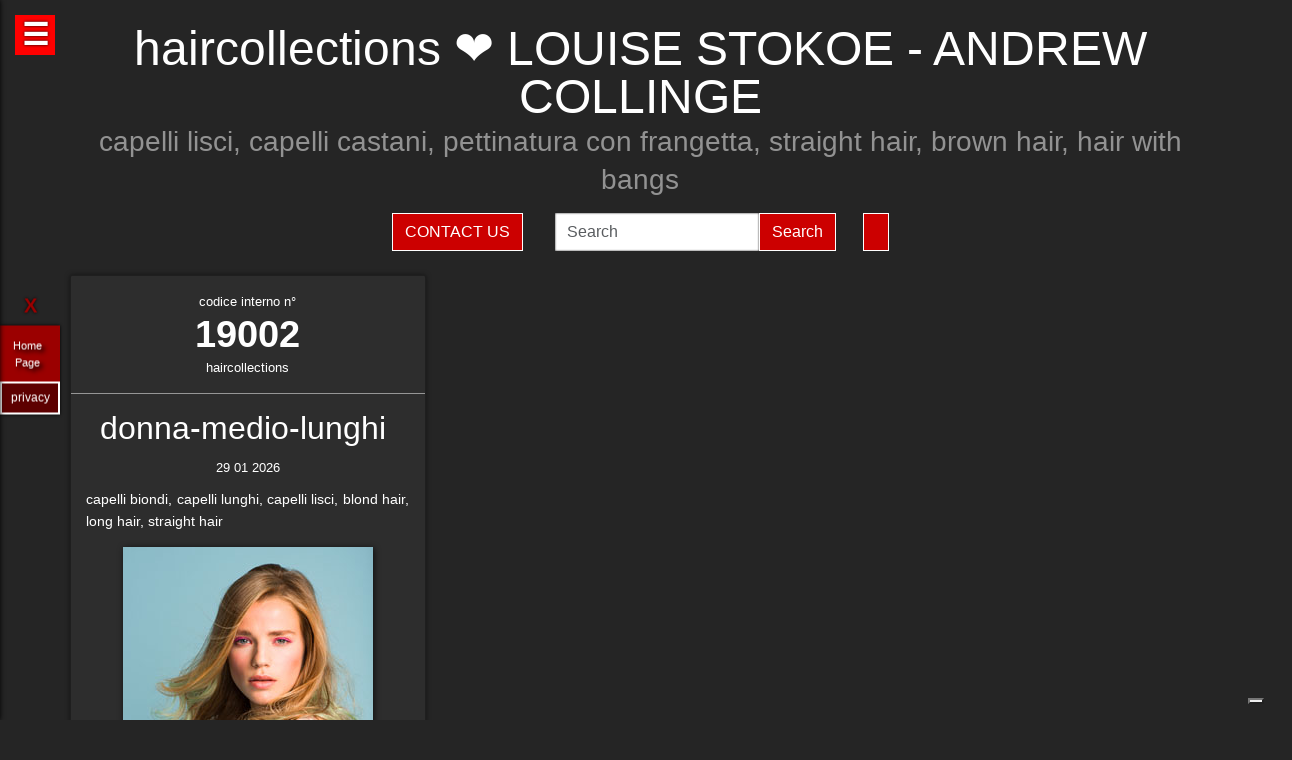

--- FILE ---
content_type: text/html; charset=UTF-8
request_url: https://haircollections.it/hairstylist-louise-stokoe-andrew-collinge-19001.html
body_size: 39841
content:
<!-- QuestaEpaginaBianca --><!-- no cache page in cerco-offro.it --><!DOCTYPE html>
<html lang="it" xml:lang="it">
    <head> <!-- Google Tag Manager -->
<script>(function(w,d,s,l,i){w[l]=w[l]||[];w[l].push({'gtm.start':
    new Date().getTime(),event:'gtm.js'});var f=d.getElementsByTagName(s)[0],
    j=d.createElement(s),dl=l!='dataLayer'?'&l='+l:'';j.async=true;j.src=
    'https://www.googletagmanager.com/gtm.js?id='+i+dl;f.parentNode.insertBefore(j,f);
    })(window,document,'script','dataLayer','GTM-WCJ4VS4');</script>
<!-- End Google Tag Manager -->



<script type="application/ld+json">{ "@context": "https://schema.org", "@type": "WebPage", "name": "haircollections.it - Tutto quello che stai cercando per la tua bellezza ed i tuoi capelli", "logo": "https://globelife.com/_nuovo_globelife/img/logos/globelife_number_one_large.png", "image": "https://globelife.com/_nuovo_globelife/img/logos/globelife_number_one_large.png", "url":"https://haircollections.it/hairstylist-louise-stokoe-andrew-collinge-19001.html", "description": "Esistono diverse tipologie di tinture per capelli. Possiamo distinguere quelle vegetali, quelle metalliche, quelle temporanee ed infine quelle sintetiche. Con il termine generico tinture si fa principalmente riferimento a quelle sintetiche. Tinture vegetali : Qui il termine tintura è utilizzato impropriamente. Infatti, queste sostanze non sono in grado di colorare l'intero capello in maniera uniforme, ma si limitano a conferirgli riflessi colorati. Tinture per capelliLe tinture vegetali si estraggono dalle piante, sono poco allergizzanti e/o irritanti ma hanno una gamma limitata di colori. Una volta applicate, si legano al capello con legami deboli ad idrogeno, per cui il colore conferito ha una resistenza temporanea e non permanente. L'henné è una sostanza vegetale colorante in grado di conferire ai capelli scuri una colorazione rosso-arancione con riflessi ramati, mentre sui capelli biondi o chiari produce riflessi color rosso-carota. Un'altra sostanza vegetale è l'AZULENE, che viene estratto dalla camomilla tramite spremitura delle sommità fiorite. L'azulene è un riflessante per capelli biondi o chiari. La terza sostanza vegetale colorante è l'INDACO, che viene estratto per macerazione dalle piante appartenenti alla famiglia delle Indigofere. L'indaco di per sé dà una colorazione blu; per questo lo si utilizza in associazione con l'henné allo scopo di donare ai capelli un riflesso rosso-brunastro. La molecola responsabile della colorazione blu è l'indacano, che a sua volta tramite idrolisi origina indossile, il quale verrà ossidato formando l'indaco. Tinture graduali o metalliche Queste tinture conferiscono al capello il colore desiderato in maniera molto graduale, per cui sono necessarie ripetute applicazioni. Le tinture graduali sono principalmente composte da sali metallici in grado di formare ossidi metallici, o di reagire con composti contenenti zolfo (originando solfuri metallici), come per esempio cheratina, cistina e cisteina. I sali in questione sono acetato di piombo e sali di bismuto, di rame, di nikel, di cobalto o manganese. La formulazione colorante tipo è quella del piombo acetato in soluzione acquosa di glicerina; essa presenta una serie di caratteristiche: Lavora molto lentamente per conferire la colorazione desiderata . Accentua la colorazione dei capelli scuri . Oltre all'acetato di piombo si può utilizzare il nitrato d'argento (AgNO3), che viene solamente impiegato in prodotti per ciglia e sopracciglia. La concentrazione massima è del 4%. Questa sostanza conferisce una colorazione nera brillante alla luce, perché a contatto con essa il nitrato d'argento origina argento puro. Il nitrato di argento presenta una certa tossicità per l'uomo; infatti sul prodotto viene riportata la dicitura “può essere nocivo, tenere lontano dagli occhi”.", "disambiguatingDescription": "I parrucchieri curano la salute dei capelli nei saloni di bellezza ed estetica,con acconciature di stile per foto moda-capelli e vendita di prodotti per la cura dei capelli.", "relatedLink": [ "https://globelife.com/beautybazar/en/", "https://globelife.com/parrucchieri-italia/", "https://globelife.com/hairfashiongallery/", "https://globelife.com/beautybazar/en/", "https://globelife.com/en/hairstylists-accessories/", "https://globelife.com/en/top100-hairstylists/" ], "about": "Esistono diverse tipologie di tinture per capelli. Possiamo distinguere quelle vegetali, quelle metalliche, quelle temporanee ed infine quelle sintetiche. Con il termine generico tinture si fa principalmente riferimento a quelle sintetiche. Tinture vegetali : Qui il termine tintura è utilizzato impropriamente. Infatti, queste sostanze non sono in grado di colorare l'intero capello in maniera uniforme, ma si limitano a conferirgli riflessi colorati. Tinture per capelliLe tinture vegetali si estraggono dalle piante, sono poco allergizzanti e/o irritanti ma hanno una gamma limitata di colori. Una volta applicate, si legano al capello con legami deboli ad idrogeno, per cui il colore conferito ha una resistenza temporanea e non permanente. L'henné è una sostanza vegetale colorante in grado di conferire ai capelli scuri una colorazione rosso-arancione con riflessi ramati, mentre sui capelli biondi o chiari produce riflessi color rosso-carota. Un'altra sostanza vegetale è l'AZULENE, che viene estratto dalla camomilla tramite spremitura delle sommità fiorite. L'azulene è un riflessante per capelli biondi o chiari. La terza sostanza vegetale colorante è l'INDACO, che viene estratto per macerazione dalle piante appartenenti alla famiglia delle Indigofere. L'indaco di per sé dà una colorazione blu; per questo lo si utilizza in associazione con l'henné allo scopo di donare ai capelli un riflesso rosso-brunastro. La molecola responsabile della colorazione blu è l'indacano, che a sua volta tramite idrolisi origina indossile, il quale verrà ossidato formando l'indaco. Tinture graduali o metalliche Queste tinture conferiscono al capello il colore desiderato in maniera molto graduale, per cui sono necessarie ripetute applicazioni. Le tinture graduali sono principalmente composte da sali metallici in grado di formare ossidi metallici, o di reagire con composti contenenti zolfo (originando solfuri metallici), come per esempio cheratina, cistina e cisteina. I sali in questione sono acetato di piombo e sali di bismuto, di rame, di nikel, di cobalto o manganese. La formulazione colorante tipo è quella del piombo acetato in soluzione acquosa di glicerina; essa presenta una serie di caratteristiche: Lavora molto lentamente per conferire la colorazione desiderata . Accentua la colorazione dei capelli scuri . Oltre all'acetato di piombo si può utilizzare il nitrato d'argento (AgNO3), che viene solamente impiegato in prodotti per ciglia e sopracciglia. La concentrazione massima è del 4%. Questa sostanza conferisce una colorazione nera brillante alla luce, perché a contatto con essa il nitrato d'argento origina argento puro. Il nitrato di argento presenta una certa tossicità per l'uomo; infatti sul prodotto viene riportata la dicitura “può essere nocivo, tenere lontano dagli occhi”.", "keywords": " Tinture Capelli, parrucchieri, capelli, salute, saloni di bellezza, foto moda capelli, acconciaturem, estetica, vendita, cura calvizie, Tinture Capelli, caduta capelli, colorazione, colpi di sole, balayages, meches, shatush, deja-vu, Tinture Capelli, vendita prodotti per capelli, vendita prodotti per parrucchieri, vendita articoli per parrucchieri, vendita phon, vendita asciugacapelli, vendita piastre per capelli, vendita forbici per taglio capelli, vendita cure riscrescita capelli, vendita cure anticaduta capelli, Tinture Capelli, vendita kerastase, vendita protoplasmina, vendita parrucche, vendita olio d'argan, vendita moroccanoil, vendita parlux phon, vendita spazzole per capelli, vendita pettini di legno, vendita abbigliamento per parrucchieri, Tinture Capelli, vendita tinture per capelli, vendita shampoo speciali capelli, vendita arredamento parrucchieri, vendita corsi parrucchieri, affari, miglior prezzo, outlet prodotti capelli", "inLanguage": ["it-IT"], "author":{ "@type": "LocalBusiness", "name": "EDIZIONI HP", "image": "https://globelife.com/_nuovo_globelife/img/logos/globelife_number_one_large.png", "legalName": "Edizioni Hp s.r.l.", "founder": "Roberto Trussardi", "foundingDate": "15/05/1994", "foundingLocation": "San Vittore Olona", "vatID": "P.IVA 09161130969", "description": "www.GLOBElife.com is the only provider specialized in hair fashion. With more than 25.000 visitors per day and translated in 38 languages, we can help you improving your Site's Position on the Search Engines Results. There is no doubt that our high position, certified by Alexa/Amazon (55.751 in the World and 2.261 in Italy), will allow you to rise the rank due to 25.000 visits on our website per day. Since www.GLOBElife.com has 1600 domains in the network, it's one of the top ranking sites among all those working in our field, so, adding your link to our web portal will promote general visibility of your page. Consequently, your website will increase its position placement in search engines. Our professional web is what you are looking for. We have more than 17.000 contacts of International Suppliers (Wholesalers and Distributors), 20.000 contacts of Italian hairstylists, 94.000 contacts of International Hairstylists and Exhibitions, 3.000 of Italian and International Companies' contacts, you can use through our DEM (Direct Email Marketing) to 'talk' to the world. We can create a Spot page directly linked to your personal Website to help you increasing your business and visibility. In the Spot there will be a section called MyNEWS, that we update with your adv material every three weeks. Our Spots are user friendly, responsive, they can be seen on every technological device (smartphone, iPhone, iPad, tablet), they are realized in html5 and they are SEO oriented. We can realize your personalized App in which you can communicate to your clients your promotions, new collections, info about your Salon and news from the Fashion world. Our App is supported both by iOS and Android. We can support you through our Social Networks: 30 Facebook Pages dedicated to the Hair and Fashion World daily updated. An Instagram profile daily updated with the best international creations of the most famous Hairstylists coming from all over the world. If you think your new Hairfashion Collection is what we are looking for, you can send your high res pics to us, with the complete credits and we will publish them on our CUBE magazine and online on our portal in the Hair Collection Section, if chosen by our artistic director. GLOBElife is also a Publishing House and we have different printed magazine: BeautyBazar is the only encyclopedic catalog that includes all of the best professional products, fornitures and accessories. You can buy a page in our catalog to sponsor your professional products, a coated adv page and a box in which to include your address if you are a wholesaler. STILEcapelli, our high fashion magazine, a collection of the best international hair creations realized by the most famous hairdresser all over the world, in which you can buy a short article in the 'Galà delle Novità' section to talk about yours luxury goodies. BeautyBazar Fashion, a short magazine in which you can have your four personalized covers, realized by our graphic designer with your photos and adv materials. If you represent an Exhibition and you are looking for a media sponsor, www.GLOBElife.com is your gold mine: we are already the Official Web Sponsor of Alternative Hair Show (UK) and Media Sponsor of: Salon International (London UK), Salon Look (Madrid ES), Show Positivo (Madrid ES), Expo Beauty Show (Mexico City MX), Cosmoprof (IT), On Hair (IT) and so many others. We can promote your Exhibition from the beginning by including your Banner on our Homepage, your Fair in our 'Today' Section, sending a DEM to our Database, posting your news on our Social Networks and writing an article in our Online Journal Gossip&amp; News, a daily updated space in which you can find the latest novelties from the Hair and Fashion world. If you join the Network, please contact us by sending an email to or calling us, GLOBElife is looking forward to meet you!", "slogan": "World of Hairfashion and Beauty Business", "address":{ "@type": "PostalAddress", "addressLocality": "San Vittore Olona", "addressRegion": "MI", "streetAddress": "Via 1 Maggio 11/13", "postalCode": "20028", "addressCountry": "it"}, "telephone": "+39-0331-170-63-28", "email": "info@globelife.com", "url": "https://globelife.com/", "sameAs": "https://globelife.com/", "areaServed":{ "@type": "GeoShape", "addressCountry": "it"}, "geo":{ "@type": "GeoCoordinates", "latitude": "45.58714494516189", "longitude": "8.943969665214876"}, "hasMap": "https://www.google.com/maps/place/Globelife/@45.5871272,8.9431387,18.5z/data=!4m5!3m4!1s0x478692901875b8c5:0x42a37357183910b2!8m2!3d45.5869948!4d8.9435727", "priceRange": "€100 - €5000", "currenciesAccepted": "EUR", "paymentAccepted": "Cash, Credit Card, PayPal, ByBankTransferInAdvance, ByInvoice"}}
</script>



<meta http-equiv="Content-Type" content="text/html; charset=utf-8" />
<meta name="viewport" content="width=device-width, height=device-height, initial-scale=1, shrink-to-fit=no, user-scalable=no minimum-scale=1.0, maximum-scale=1.0">
<meta charset="utf-8">
<meta http-equiv="X-UA-Compatible" content="IE=edge" />

<title>haircollections ☎️ LOUISE STOKOE - ANDREW COLLINGE ❤️ GLOBELIFE ☎️ </title>        
<meta name="description" content="haircollections ☎️ LOUISE STOKOE - ANDREW COLLINGE - capelli lisci, capelli castani, pettinatura con frangetta, straight hair, brown hair, hair with bangs ❤️ GLOBELIFE ☎️ ">
<meta name="keywords" content="portale, migliori, parrucchieri, top, prodotti, professionali, hairstylists, artisti, moda, capelli">

<meta name='robots' content='index, all'>
<meta name='language' content='it'>
<meta name="content-language" content="it" />
<meta name="copyright" content="&copy; haircollections.it" />

<meta property="og:url"           content="https://haircollections.it/" />
<meta property="og:type"          content="website" />
<meta property="og:title"         content="LOUISE STOKOE - ANDREW COLLINGE" />
<meta property="og:description"   content="" />
<meta property="og:image"         content="globelifePerFB.png" />
<meta name="twitter:card" content="summary">
<meta name="twitter:site" content="@https://haircollections.it/">
<meta name="theme-color" content="#212121">
<meta name="msapplication-TileColor" content="#212121">
<meta name="device" content="desktop">
<meta itemprop="image" content="https://haircollections.it/slides-home/globelife.png">
<meta name="twitter:image" content="https://haircollections.it/slides-home/globelife.png">
<meta name="is-redirect" content="false">
<meta name="twitter:title" content="haircollections ☎️ LOUISE STOKOE - ANDREW COLLINGE ❤️ GLOBELIFE ☎️ ">
<meta property="twitter:url" content="https://haircollections.it/">
<meta itemprop="description" content="description" content="haircollections ☎️ LOUISE STOKOE - ANDREW COLLINGE - capelli lisci, capelli castani, pettinatura con frangetta, straight hair, brown hair, hair with bangs ❤️ GLOBELIFE ☎️ ">
<meta name="twitter:description" content="description" content="haircollections ☎️ LOUISE STOKOE - ANDREW COLLINGE - capelli lisci, capelli castani, pettinatura con frangetta, straight hair, brown hair, hair with bangs ❤️ GLOBELIFE ☎️ ">
<meta itemprop="name" content="LOUISE STOKOE - ANDREW COLLINGE">
        
<link rel="stylesheet" href="https://cdnjs.cloudflare.com/ajax/libs/twitter-bootstrap/5.3.2/css/bootstrap.min.css">
<link rel="stylesheet" href="https://use.fontawesome.com/releases/v5.8.2/css/all.css">


<link rel="stylesheet" href="https://cdnjs.cloudflare.com/ajax/libs/malihu-custom-scrollbar-plugin/3.1.5/jquery.mCustomScrollbar.css" />



<link rel="stylesheet" href="https://cerco-offro.it/contactUS/css/sweetalert2.min.css">
<link rel="stylesheet" href="https://cerco-offro.it/contactUS/css/toastr.min.css">
<link rel="stylesheet" href="https://cerco-offro.it/contactUS/css/ContactUsGlobelife.css">



<link rel="stylesheet" href="https://haircollections.it/pagineBianche/includes/css/styles2.css">
<link rel="stylesheet" href="https://haircollections.it/stylePagineAggiunte.css">
<link rel="icon" type="image/png" href="https://cerco-offro.it/favicon.png" />
<link rel="apple-touch-icon" sizes="180x180" href="https://cerco-offro.it/apple-touch-icon.png">
<link rel="icon" type="image/png" sizes="32x32" href="https://cerco-offro.it/favicon-32x32.png">
<link rel="icon" type="image/png" sizes="16x16" href="https://cerco-offro.it/favicon-16x16.png">

        
 </head>
    <body>
        <!-- Google Tag Manager (noscript) -->
<noscript><iframe src="https://www.googletagmanager.com/ns.html?id=GTM-WCJ4VS4"
    height="0" width="0" style="display:none;visibility:hidden"></iframe></noscript>
<!-- End Google Tag Manager (noscript) -->

<div id="fb-root"></div>
<script async defer crossorigin="anonymous" src="https://connect.facebook.net/it_IT/sdk.js#xfbml=1&version=v10.0&appId=449639185223164&autoLogAppEvents=1" nonce="AzzWEsUn"></script>
        <br>
        <div class="container">
            <div class="col-xxl-12 col-xl-12 col-lg-12 col-md-12 col-sm-12 col-xs-12 text-center pl-3 pr-3">
    <h1 class="text-white">haircollections ❤️ LOUISE STOKOE - ANDREW COLLINGE</h1>
    <h2 class="font-weight-light font-italic text-white-50"><small>capelli lisci, capelli castani, pettinatura con frangetta, straight hair, brown hair, hair with bangs</small></h2>
    <p class="text-white-50"></p>

</div>
<div class="row d-flex align-items-center justify-content-center">
    <div class="col-xl-10 col-12 d-flex flex-md-row flex-column align-items-center justify-content-center">
                    <a href="javascript:void(0)" onclick="openContactModal()">
                <button type="button" class="btn btn-md btn-danger border border-white rounded-0 text-white text-uppercase me-3 mb-md-0 mb-3">Contact Us</button>
            </a>
                            <form class="form-inline ms-3" action="https://www.gloobe.biz" target="_blank" method="get">
                <input class="form-control" name="q" placeholder="Search">
                <input type="hidden" name="s" value="1">
                <button type="submit" class="btn btn-danger rounded-0 ml-2 border border-white" alt="go">Search</button>
            </form>
                <div id="google_translate_element" class="ms-3 btn btn-md btn-danger border border-white rounded-0 text-white text-uppercase"></div>
    </div>
</div>
<script src="//translate.google.com/translate_a/element.js?cb=googleTranslateElementInit"></script>
<script>
    function googleTranslateElementInit() {
        new google.translate.TranslateElement({
            pageLanguage: 'it'
        }, 'google_translate_element');
    }
</script>


            <div class="row d-flex align-items-center justify-content-cente">
                <div class="col-12 pt-4">
                                                    <div id="clsContenitoreDati" class="container-fluid">
                                    <div class="wrapperMasonry">
                                        <div id="contenutoMasonry" class="masonry bordered">                                                
                                                                                                <div class="brick"  itemscope itemtype="https://schema.org/Brand">
                                                        <a href="https://hairfashion.sm/louise-stokoe-andrew-collinge-19002.html">
                                                            <div class="brick_header">
                                                                <div class="number">
                                                                    codice interno n&deg;<br><span class="number-text">19002</span>
                                                                </div>
                                                                <div class="origin">haircollections<br></div>
                                                            </div>
                                                        </a>
                                                        <div class="brick_body">
                                                            <a href="https://hairfashion.sm/louise-stokoe-andrew-collinge-19002.html">
                                                                <div class="maintitle"><h2><span itemprop="name">donna-medio-lunghi</span> <br></h2></div>
                                                                <div class="date">29 01 2026</div>
                                                                <article class='articolo'>
                                                                    <header class='testata'></header>
                                                                    <div itemprop="description">capelli biondi, capelli lunghi, capelli lisci, blond hair, long hair, straight hair</div>
                                                                        <div class="imgWrapper" data-src="https://globelife.com/hairfashion/photo/large/B564-02.jpg">
                                                                            <img itemprop="image" class="img-fluid" src="https://globelife.com/hairfashion/photo/large/B564-02.jpg" alt="donna-medio-lunghi@LOUISE STOKOE - ANDREW COLLINGE" title="donna-medio-lunghi@LOUISE STOKOE - ANDREW COLLINGE" data-src="https://globelife.com/hairfashion/photo/large/B564-02.jpg">
                                                                        </div>
                                                                </article>
                                                            </a>
                                                            <br>
                                                            <a class="text-white number-text" href="https://hairfashion.sm/louise-stokoe-andrew-collinge-19002.html">Clicca per avere più info...</a>

                                                                                                                    </div>
                                                    </div>
                                                    <div class="line" style="background-image: none !important; margin:30px 0px"></div>
                                                                                        </div>
                                    </div>
                                </div>
                                                </div>
            </div>
        </div>
        

<style>
    #menuTestoWrapper {
        position: fixed;
        width: 30%;
        height: 100vh;
        top: 0;
        padding: 20px 5px 20px 5px;
        background-color: #585757;
        left: -30%;
        box-shadow: 0px 0px 5px rgb(0 0 0);
        z-index: 999999999;
        transition: .3s linear all;
    }
    .menuTestoWrapperScrolled {
        left: 0% !important;
        transition: .3s linear all;
    }
    #contenitoreMenuTesto {
        position: relative;
        margin: 0px auto;
        width: calc(100% - 20px);
        height: 95vh;
        padding-right: 15px;
        overflow: auto;
    }
    #openMenuTesto {
        position: fixed;
        top: 15px;
        left: 15px;
        background: red;
        height: 40px;
        width: 40px;
        text-align: center;
    }
    #openMenuTesto p {
        font-family: sans-serif;
        color: white;
        font-size: 30px;
        font-weight: bold;
        text-align: center;
        line-height: 40px;
        text-shadow: 0px 0px 3px rgb(0 0 0);
        cursor: pointer;
        transition: all .3s;
    }
    p.text-uppercase.text-white.mb-1 {
        font-size: 90%;
    }
    p.text-light {
        font-size: 80% !important;
        color: #999999 !important;
    }

    /* CUSTOM SCROLLBAR */

    ::-webkit-scrollbar {
        width: 10px;
    }
    ::-webkit-scrollbar-track {
        background: transparent;
    }
    ::-webkit-scrollbar-thumb {
        background: #ff0000;
        cursor:grabbing
    }
    ::-webkit-scrollbar-thumb:hover {
        background: #cc0000;
    }
    .siteLink {
        font-family: Verdana, Arial, Tahoma, Helvetica, sans-serif, Tahoma;
        text-shadow: 3px 3px 4px #000;
        color: white;
        text-align: center;
        font-size: 11px;
        margin-left: 10px ;
        margin-top: 7px ;
        margin-right: 15px;
        margin-bottom: 10px;
    }
     #closeMenuTesto {
        position: relative;
        margin: 0px auto;
        text-align: right;
        padding-bottom: 0px;
    }
    #closeMenuTesto p {
        font-family: sans-serif ;
        color: red;
        font-size: 35px;
        font-weight: bold;
        text-align: right;
        line-height: 0px;
        text-shadow: 0px 0px 3px rgb(0 0 0);
        cursor: pointer;
        transition: all .3s;
        padding: 5px;
    }
    #closeMenuTesto p:hover {
        color: #ffffff ;
        transition: all .3s;
    }
    @media (max-width: 1100px) {
        #menuTestoWrapper {
            width: 50%;
            left: -50%;
        }
    }
    @media (max-width: 900px) {
        #menuTestoWrapper {
            width: 60%;
            left: -60%;
        }
    }
    @media (max-width:500px){
        #menuTestoWrapper {
            width: 80%;
            left: -80%;
        }
    }
    img, svg {
        vertical-align: middle;
        /* width: 75%; */
    }
    img.img-fluid{
        max-width: 100% !important;
    } 

</style>
<script>

    
    function closeMenuTesto(){
        document.getElementById('contenitoreMenuTesto').style.display='none';
        /* document.getElementById('menuTestoWrapper').style.width='20px '; */
        document.getElementById('openMenuTestoBtn').style.display='block';
        /* document.getElementById('menuTestoWrapper').style.top='3%'; */
        document.getElementById('menuTestoWrapper').classList.remove("menuTestoWrapperScrolled");

    }
    function openMenuTesto(){
        document.getElementById('contenitoreMenuTesto').style.display='block';
        document.getElementById('openMenuTestoBtn').style.display='none';
        document.getElementById('menuTestoWrapper').classList.add("menuTestoWrapperScrolled");
        /* document.getElementById('menuTestoWrapper').style.width='80%';
        document.getElementById('menuTestoWrapper').style.top='125%'; */

    }
</script>

<div id="openMenuTesto" onclick="return openMenuTesto()">
    <p id="openMenuTestoBtn">☰</p>
</div>
<div id="menuTestoWrapper">
    <div id="closeMenuTesto" onclick="return closeMenuTesto()">
        <p id="closeMenuTestoBtn">&times;</p>
    </div>
    <div id="contenitoreMenuTesto">
        <p class="text-uppercase text-red mb-8 text-center fs-5" style="color:red">MENU</p>
        <ul>

                        <li><a id="idTagAtoInfoParrucchieri" class="text-uppercase text-white mb-4 fs-4" style="text-decoration:none;" href="infoParrucchieri.php">
                Info per parrucchieri
            </a></li>

            <li><a id="idTagAtoLessico"  class="text-uppercase text-white mb-4 fs-4" style="text-decoration:none;" href="lessico-parrucchieri.php">
                Lessico - linguaggio parrucchieri
            </a></li>

            <li><a id="idTagAtoargomentiCorrelati"  class="text-uppercase text-white mb-4 fs-4" style="text-decoration:none;" href="argomenti-parrucchieri.php">
                Argomenti per parrucchieri
            </a></li>

            <li><a id="idTagAtodomainGroup"  class="text-uppercase text-white mb-4 fs-4" style="text-decoration:none;" href="domini-parrucchieri.php">
                Domain Group
            </a></li>
            
            <li><a id="idTagAtoHairstylistsInternational"  class="text-uppercase text-white mb-4 fs-4" style="text-decoration:none;" href="hairstylistsInternational.php">
                Stilisti moda capelli Internazionali
            </a></li>
            
            <li><a id="idTagAtoProductCategories"  class="text-uppercase text-white mb-4 fs-4" style="text-decoration:none;" href="categorie-prodotti-parrucchieri.php">
                Categorie Prodotti 
            </a></li>
            
            <li><a id="idTagAtoCities"  class="text-uppercase text-white mb-4 fs-4" style="text-decoration:none;" href="citta-parrucchieri.php">
                Città - Parrucchieri
            </a></li>
            
            <li><a id="idTagAtoBrands"  class="text-uppercase text-white mb-4 fs-4" style="text-decoration:none;" href="brands-parrucchieri.php">
                Marche - Brands
            </li></a>
        </ul>
    </div>
</div>





<div class="container">
    <div class="row d-flex align-items-center justify-content-center pb-5">
        <img style="max-width: 200px;" src="https://globelife.com/_nuovo_globelife/img/logos/globelife.png" alt="GLOBElife" title="GLOBElife">
    </div>
</div>


    <!-- srcDatiFOTOMODA - inizio -->
    <div class="container">
        <div class="row d-flex align-items-center justify-content-center">
            <h2 class="text-white text-center">Hairstylists</h2>
            <p>
                <a style="color: darkgrey;" href="https://haircollections.it/hairstylist--30957.html"></a> | <a style="color: darkgrey;" href="https://haircollections.it/hairstylist-abby-smith-d-j-ambrose-11049.html">Abby Smith - D&J Ambrose</a> | <a style="color: darkgrey;" href="https://haircollections.it/hairstylist-adam-szabo-e-mai-ha-trevor-sorbie-8208.html">ADAM SZABO E MAI HA - TREVOR SORBIE</a> | <a style="color: darkgrey;" href="https://haircollections.it/hairstylist-adria-regadera-victor-gutierrez-adolfo-vicente-and-david-fernandez-rodelas-24240.html">Adria Regadera, Víctor Gutierrez, Adolfo Vicente and David Fernandez - RODELAS</a> | <a style="color: darkgrey;" href="https://haircollections.it/hairstylist-alain-pereque-saco-14200.html">ALAIN PEREQUE - SACO</a> | <a style="color: darkgrey;" href="https://haircollections.it/hairstylist-alan-d-hairdressing-431.html">ALAN D HAIRDRESSING</a> | <a style="color: darkgrey;" href="https://haircollections.it/hairstylist-alazne-montero-26650.html">Alazne Montero</a> | <a style="color: darkgrey;" href="https://haircollections.it/hairstylist-albana-hair-club-pablo-navarro-10011.html">ALBANA HAIR CLUB PABLO NAVARRO</a> | <a style="color: darkgrey;" href="https://haircollections.it/hairstylist-alberto-manchado-ione-erice-alicia-navarro-25362.html">ALBERTO MANCHADO - IONE ERICE - ALICIA NAVARRO</a> | <a style="color: darkgrey;" href="https://haircollections.it/hairstylist-alberto-manchado-alicia-navarro-and-ione-erice-25906.html">Alberto Manchado, Alicia Navarro and Ione Erice</a> | <a style="color: darkgrey;" href="https://haircollections.it/hairstylist-aldo-coppola-2951.html">ALDO COPPOLA</a> | <a style="color: darkgrey;" href="https://haircollections.it/hairstylist-alejandro-azurmendi-centro-beta-18698.html">ALEJANDRO AZURMENDI - CENTRO BETA</a> | <a style="color: darkgrey;" href="https://haircollections.it/hairstylist-alessandra-carrer-7.html">ALESSANDRA CARRER</a> | <a style="color: darkgrey;" href="https://haircollections.it/hairstylist-alessandro-galetti-e-marco-marchesi-toni-guy-16275.html">ALESSANDRO GALETTI e MARCO MARCHESI - TONI&GUY</a> | <a style="color: darkgrey;" href="https://haircollections.it/hairstylist-alessia-solidani-10945.html">Alessia Solidani</a> | <a style="color: darkgrey;" href="https://haircollections.it/hairstylist-alessio-cervelli-johm-santilli-private-10653.html">ALESSIO CERVELLI - JOHM SANTILLI PRIVATE</a> | <a style="color: darkgrey;" href="https://haircollections.it/hairstylist-alex-azurmendi--26186.html">Alex Azurmendi </a> | <a style="color: darkgrey;" href="https://haircollections.it/hairstylist-alexander-hauser-15251.html">ALEXANDER HAUSER</a> | <a style="color: darkgrey;" href="https://haircollections.it/hairstylist-alexis-ferrer-rafael-bueno-alfonso-martinez-25995.html">ALEXIS FERRER RAFAEL BUENO ALFONSO MARTINEZ</a> | <a style="color: darkgrey;" href="https://haircollections.it/hairstylist-alfonso-bonilla-e-antonio-rodriguez-universidad-de-la-imagen-16522.html">ALFONSO BONILLA e ANTONIO RODRIGUEZ - UNIVERSIDAD DE LA IMAGEN</a> | <a style="color: darkgrey;" href="https://haircollections.it/hairstylist-alfonso-martinez-25798.html">Alfonso Martínez</a> | <a style="color: darkgrey;" href="https://haircollections.it/hairstylist-alison-stewart-hairdressing-11515.html">ALISON STEWART HAIRDRESSING</a> | <a style="color: darkgrey;" href="https://haircollections.it/hairstylist-alison-stewart-michele-harnes-regan-morton-alison-stewart-hairdressing-14385.html">ALISON STEWART, MICHELE HARNES, REGAN MORTON - ALISON STEWART HAIRDRESSING</a> | <a style="color: darkgrey;" href="https://haircollections.it/hairstylist-allen-ruiz-20208.html">Allen Ruiz</a> | <a style="color: darkgrey;" href="https://haircollections.it/hairstylist-allen-ruiz-jackson-ruiz-salon-spa-5482.html">ALLEN RUIZ - JACKSON RUIZ SALON SPA</a> | <a style="color: darkgrey;" href="https://haircollections.it/hairstylist-altin-ismaili-23573.html">Altin Ismaili</a> | <a style="color: darkgrey;" href="https://haircollections.it/hairstylist-alvaro-calvo-21878.html">Álvaro Calvo</a> | <a style="color: darkgrey;" href="https://haircollections.it/hairstylist-amparo-fernandez-28037.html">Amparo Fernandez</a> | <a style="color: darkgrey;" href="https://haircollections.it/hairstylist-amparo-fernandez-la-pelu--21072.html">Amparo Fernández - La Pelu </a> | <a style="color: darkgrey;" href="https://haircollections.it/hairstylist-amparo-fernandez-lapelu-amparo-fernandez-18123.html">AMPARO FERNANDEZ - LAPELU AMPARO FERNANDEZ</a> | <a style="color: darkgrey;" href="https://haircollections.it/hairstylist-amparo-fernandez-e-jesus-vazquez-17581.html">AMPARO FERNANDEZ E JESUS VAZQUEZ</a> | <a style="color: darkgrey;" href="https://haircollections.it/hairstylist-andi-hinteregger-20039.html">Andi Hinteregger</a> | <a style="color: darkgrey;" href="https://haircollections.it/hairstylist-andrea-borrelli-28260.html">Andrea Borrelli</a> | <a style="color: darkgrey;" href="https://haircollections.it/hairstylist-andrea-dorea-mascarenhas-8157.html">ANDREA DOREA MASCARENHAS</a> | <a style="color: darkgrey;" href="https://haircollections.it/hairstylist-andrew-cobeldick-28633.html">Andrew Cobeldick</a> | <a style="color: darkgrey;" href="https://haircollections.it/hairstylist-andrew-jose-and-evelina-lundgren-21181.html">Andrew Jose and Evelina Lundgren</a> | <a style="color: darkgrey;" href="https://haircollections.it/hairstylist-andrew-mulvenna-20750.html">Andrew Mulvenna</a> | <a style="color: darkgrey;" href="https://haircollections.it/hairstylist-andy-restuccia-7397.html">ANDY RESTUCCIA</a> | <a style="color: darkgrey;" href="https://haircollections.it/hairstylist-andy-smith-and-paddy-mcdougall-indola-24365.html">Andy Smith and Paddy McDougall - INDOLA</a> | <a style="color: darkgrey;" href="https://haircollections.it/hairstylist-angela-lowery-y-salon-10435.html">ANGELA LOWERY - Y SALON</a> | <a style="color: darkgrey;" href="https://haircollections.it/hairstylist-angelo-fabbrico-1147.html">ANGELO FABBRICO</a> | <a style="color: darkgrey;" href="https://haircollections.it/hairstylist-angelo-giordano-13188.html">ANGELO GIORDANO</a> | <a style="color: darkgrey;" href="https://haircollections.it/hairstylist-angelo-labriola-251.html">ANGELO LABRIOLA</a> | <a style="color: darkgrey;" href="https://haircollections.it/hairstylist-angelo-vallillo-angelo-vallillo-academy-art-team-18391.html">ANGELO VALLILLO & ANGELO VALLILLO ACADEMY ART TEAM</a> | <a style="color: darkgrey;" href="https://haircollections.it/hairstylist-anna-barroca-21660.html">Anna Barroca</a> | <a style="color: darkgrey;" href="https://haircollections.it/hairstylist-anna-pavlicova-petra-mechurova-16609.html">ANNA PAVLICOVA - PETRA MECHUROVA</a> | <a style="color: darkgrey;" href="https://haircollections.it/hairstylist-anthony-john-salons-artistic-team-7713.html">ANTHONY JOHN SALONS ARTISTIC TEAM</a> | <a style="color: darkgrey;" href="https://haircollections.it/hairstylist-antonio-bellver-1842.html">ANTONIO BELLVER</a> | <a style="color: darkgrey;" href="https://haircollections.it/hairstylist-antonio-calvo-estilistas-7613.html">ANTONIO CALVO ESTILISTAS</a> | <a style="color: darkgrey;" href="https://haircollections.it/hairstylist-antonio-d-auria-enrico-dal-forno-flora-telloli-alessio-cimino-silvia-fanfano-dott-solari-21575.html">Antonio D'Auria, Enrico Dal Forno, Flora Telloli, Alessio Cimino, Silvia Fanfano - Dott.Solari</a> | <a style="color: darkgrey;" href="https://haircollections.it/hairstylist-ari-koponen-15876.html">ARI KOPONEN</a> | <a style="color: darkgrey;" href="https://haircollections.it/hairstylist-art-team-20541.html">Art Team</a> | <a style="color: darkgrey;" href="https://haircollections.it/hairstylist-arte-e-stile-academy-8979.html">ARTE e STILE ACADEMY</a> | <a style="color: darkgrey;" href="https://haircollections.it/hairstylist-arthica-4145.html">ARTHICA</a> | <a style="color: darkgrey;" href="https://haircollections.it/hairstylist-arthica-christian-mora-9963.html">ARTHICA CHRISTIAN MORA</a> | <a style="color: darkgrey;" href="https://haircollections.it/hairstylist-artistic-team-wow-trevor-sorbie-9051.html">ARTISTIC TEAM WOW - TREVOR SORBIE</a> | <a style="color: darkgrey;" href="https://haircollections.it/hairstylist-ashanti-kayias-30290.html">Ashanti Kayias</a> | <a style="color: darkgrey;" href="https://haircollections.it/hairstylist-ashleigh-hodges-19731.html">Ashleigh Hodges</a> | <a style="color: darkgrey;" href="https://haircollections.it/hairstylist-atherton-cox-2994.html">ATHERTON COX</a> | <a style="color: darkgrey;" href="https://haircollections.it/hairstylist-avino-24412.html">Avino</a> | <a style="color: darkgrey;" href="https://haircollections.it/hairstylist-ayoze-medina-26818.html">Ayoze Medina</a> | <a style="color: darkgrey;" href="https://haircollections.it/hairstylist-baartmans-e-siegel-toni-guy-8384.html">BAARTMANS e SIEGEL - TONI&GUY</a> | <a style="color: darkgrey;" href="https://haircollections.it/hairstylist-bad-apple-hair-art-team-steph-peckmore-24594.html">Bad Apple Hair Art Team – Steph Peckmore</a> | <a style="color: darkgrey;" href="https://haircollections.it/hairstylist-barberology-25319.html">Barberology</a> | <a style="color: darkgrey;" href="https://haircollections.it/hairstylist-beauty-underground-25676.html">Beauty Underground</a> | <a style="color: darkgrey;" href="https://haircollections.it/hairstylist-belle-sauvage-10487.html">BELLE SAUVAGE</a> | <a style="color: darkgrey;" href="https://haircollections.it/hairstylist-ben-driscoll-price-robert-john-15587.html">BEN DRISCOLL-PRICE - ROBERT JOHN</a> | <a style="color: darkgrey;" href="https://haircollections.it/hairstylist-ben-huang-toni-guy-10587.html">BEN HUANG - TONI&GUY</a> | <a style="color: darkgrey;" href="https://haircollections.it/hairstylist-ben-moth-valerie-benares-brooks-e-brooks-6621.html">BEN MOTH, VALERIE BENARES - BROOKS e BROOKS</a> | <a style="color: darkgrey;" href="https://haircollections.it/hairstylist-beppe-and-marco-unali-19105.html">Beppe and Marco Unali</a> | <a style="color: darkgrey;" href="https://haircollections.it/hairstylist-bertram-k-3930.html">BERTRAM K</a> | <a style="color: darkgrey;" href="https://haircollections.it/hairstylist-best-club-education-4309.html">BEST CLUB EDUCATION</a> | <a style="color: darkgrey;" href="https://haircollections.it/hairstylist-betisa-orue-ugarte-6831.html">BETISA ORUE UGARTE</a> | <a style="color: darkgrey;" href="https://haircollections.it/hairstylist-bice-pini-2012.html">BICE PINI</a> | <a style="color: darkgrey;" href="https://haircollections.it/hairstylist-bill-and-brodie-tsiknaris-28887.html">Bill and Brodie Tsiknaris</a> | <a style="color: darkgrey;" href="https://haircollections.it/hairstylist-bill-curie-26829.html">Bill Curie</a> | <a style="color: darkgrey;" href="https://haircollections.it/hairstylist-bill-tsiknaris-18538.html">BILL TSIKNARIS</a> | <a style="color: darkgrey;" href="https://haircollections.it/hairstylist-bona-joerg-30063.html">Bona Joerg</a> | <a style="color: darkgrey;" href="https://haircollections.it/hairstylist-bonce-4084.html">BONCE</a> | <a style="color: darkgrey;" href="https://haircollections.it/hairstylist-breakthrough-team-xtra-toni-guy-16094.html">BREAKTHROUGH TEAM XTRA - TONI&GUY</a> | <a style="color: darkgrey;" href="https://haircollections.it/hairstylist-brent-barlow-rosie-binns-19770.html">Brent Barlow & Rosie Binns</a> | <a style="color: darkgrey;" href="https://haircollections.it/hairstylist-brodie-lee-tsiknaris-28022.html">Brodie Lee Tsiknaris</a> | <a style="color: darkgrey;" href="https://haircollections.it/hairstylist-brodietsiknaris-28820.html">BrodieTsiknaris</a> | <a style="color: darkgrey;" href="https://haircollections.it/hairstylist-brooke-evans-30681.html">BROOKE EVANS</a> | <a style="color: darkgrey;" href="https://haircollections.it/hairstylist-brooks-brooks-the-shag-coll-26297.html">Brooks & Brooks - The Shag Coll</a> | <a style="color: darkgrey;" href="https://haircollections.it/hairstylist-bruno-marc-marc-antoni-7186.html">BRUNO MARC - MARC ANTONI</a> | <a style="color: darkgrey;" href="https://haircollections.it/hairstylist-bundy-bundy-993.html">BUNDY BUNDY</a> | <a style="color: darkgrey;" href="https://haircollections.it/hairstylist-caitlin-pallich-30318.html">Caitlin Pallich</a> | <a style="color: darkgrey;" href="https://haircollections.it/hairstylist-callum-standen-may-the-egg-15538.html">CALLUM STANDEN-MAY - THE EGG</a> | <a style="color: darkgrey;" href="https://haircollections.it/hairstylist-cally-borg-art-team-28510.html">Cally Borg Art Team</a> | <a style="color: darkgrey;" href="https://haircollections.it/hairstylist-carla-keating-andrew-collinge-artistic-team-14323.html">CARLA KEATING - ANDREW COLLINGE ARTISTIC TEAM</a> | <a style="color: darkgrey;" href="https://haircollections.it/hairstylist-carles-dominguez-soro-toni-guy-9494.html">CARLES DOMINGUEZ SORO - TONI&GUY</a> | <a style="color: darkgrey;" href="https://haircollections.it/hairstylist-carles-pelsynera-9384.html">CARLES PELSYNERA</a> | <a style="color: darkgrey;" href="https://haircollections.it/hairstylist-carli-aplin-2140.html">CARLI APLIN</a> | <a style="color: darkgrey;" href="https://haircollections.it/hairstylist-carlos-valiente-7575.html">CARLOS VALIENTE</a> | <a style="color: darkgrey;" href="https://haircollections.it/hairstylist-carlotta-actis-barone-toni-guy-8401.html">CARLOTTA ACTIS BARONE - TONI&GUY</a> | <a style="color: darkgrey;" href="https://haircollections.it/hairstylist-carmen-sanchez-moruno-pimienta-verde-6835.html">CARMEN SANCHEZ MORUNO - PIMIENTA VERDE</a> | <a style="color: darkgrey;" href="https://haircollections.it/hairstylist-carol-bruguera-7246.html">CAROL BRUGUERA</a> | <a style="color: darkgrey;" href="https://haircollections.it/hairstylist-carole-haddad-corcoz-hair-15399.html">CAROLE HADDAD - CORCOZ HAIR</a> | <a style="color: darkgrey;" href="https://haircollections.it/hairstylist-caroline-sanderson-ego-hair-design-26451.html">Caroline Sanderson Ego Hair Design</a> | <a style="color: darkgrey;" href="https://haircollections.it/hairstylist-caterina-di-biase-8293.html">CATERINA DI BIASE</a> | <a style="color: darkgrey;" href="https://haircollections.it/hairstylist-celebrity-partner-team-14594.html">CELEBRITY PARTNER TEAM</a> | <a style="color: darkgrey;" href="https://haircollections.it/hairstylist-chad-demchuk-19807.html">Chad Demchuk</a> | <a style="color: darkgrey;" href="https://haircollections.it/hairstylist-charlie-price-7460.html">CHARLIE PRICE</a> | <a style="color: darkgrey;" href="https://haircollections.it/hairstylist-charlie-taylor-27538.html">Charlie Taylor</a> | <a style="color: darkgrey;" href="https://haircollections.it/hairstylist-chetan-mongia-30962.html">Chetan Mongia</a> | <a style="color: darkgrey;" href="https://haircollections.it/hairstylist-chris-grimley-31178.html">CHRIS GRIMLEY</a> | <a style="color: darkgrey;" href="https://haircollections.it/hairstylist-christian-coluccio-28138.html">Christian Coluccio</a> | <a style="color: darkgrey;" href="https://haircollections.it/hairstylist-christophe-nicolas-biot-soglam--10790.html">Christophe Nicolas Biot SoGlam!</a> | <a style="color: darkgrey;" href="https://haircollections.it/hairstylist-chrystofer-benson-24659.html">Chrystofer Benson</a> | <a style="color: darkgrey;" href="https://haircollections.it/hairstylist-claire-dawson-717.html">CLAIRE DAWSON</a> | <a style="color: darkgrey;" href="https://haircollections.it/hairstylist-clayde-baumann-19696.html">Clayde Baumann</a> | <a style="color: darkgrey;" href="https://haircollections.it/hairstylist-clayde-baumann-d-j-ambrose-17515.html">CLAYDE BAUMANN - D&J AMBROSE</a> | <a style="color: darkgrey;" href="https://haircollections.it/hairstylist-clipso-artistic-team-360.html">CLIPSO ARTISTIC TEAM</a> | <a style="color: darkgrey;" href="https://haircollections.it/hairstylist-clubstar-2016-19515.html">Clubstar 2016</a> | <a style="color: darkgrey;" href="https://haircollections.it/hairstylist-clubstar-art-team-28336.html">Clubstar Art Team</a> | <a style="color: darkgrey;" href="https://haircollections.it/hairstylist-cochet-4107.html">COCHET</a> | <a style="color: darkgrey;" href="https://haircollections.it/hairstylist-colin-mcandrew-3742.html">COLIN MCANDREW</a> | <a style="color: darkgrey;" href="https://haircollections.it/hairstylist-colin-mcandrew-the-medusa-artistic-team-20726.html">Colin McAndrew & The Medusa Artistic Team</a> | <a style="color: darkgrey;" href="https://haircollections.it/hairstylist-colin-mcandrew-medusa-18468.html">COLIN MCANDREW - MEDUSA</a> | <a style="color: darkgrey;" href="https://haircollections.it/hairstylist-connaire-bailey-18492.html">CONNAIRE BAILEY</a> | <a style="color: darkgrey;" href="https://haircollections.it/hairstylist-contrasto-team-by-fanoli-26703.html">Contrasto Team by Fanoli</a> | <a style="color: darkgrey;" href="https://haircollections.it/hairstylist-cos-sakkas-26767.html">Cos Sakkas</a> | <a style="color: darkgrey;" href="https://haircollections.it/hairstylist-cos-sakkas-toni-guy-26339.html">Cos Sakkas, TONI&GUY</a> | <a style="color: darkgrey;" href="https://haircollections.it/hairstylist-craig-chapman-26992.html">Craig Chapman</a> | <a style="color: darkgrey;" href="https://haircollections.it/hairstylist-crazy-color-20425.html">Crazy Color</a> | <a style="color: darkgrey;" href="https://haircollections.it/hairstylist-creative-wasp-studio-380.html">CREATIVE WASP STUDIO</a> | <a style="color: darkgrey;" href="https://haircollections.it/hairstylist-cristina-mihutiu-27245.html">Cristina Mihutiu</a> | <a style="color: darkgrey;" href="https://haircollections.it/hairstylist-cristo-rodriguez-alonso-ulises-peluqueros-24717.html">Cristo Rodriguez Alonso @Ulises Peluqueros</a> | <a style="color: darkgrey;" href="https://haircollections.it/hairstylist-cult-creative-team-23625.html">CULt Creative Team</a> | <a style="color: darkgrey;" href="https://haircollections.it/hairstylist-dale-herve-and-isabella-hyde-10285.html">DALE HERVE and ISABELLA HYDE</a> | <a style="color: darkgrey;" href="https://haircollections.it/hairstylist-damien-rinaldo-15679.html">DAMIEN RINALDO</a> | <a style="color: darkgrey;" href="https://haircollections.it/hairstylist-daniel-benoit-30804.html">Daniel Benoit</a> | <a style="color: darkgrey;" href="https://haircollections.it/hairstylist-daniel-couch-30848.html">Daniel Couch</a> | <a style="color: darkgrey;" href="https://haircollections.it/hairstylist-daniel-granger-e-lucie-king-daniel-granger-hairdressing-10457.html">DANIEL GRANGER e LUCIE KING - DANIEL GRANGER HAIRDRESSING</a> | <a style="color: darkgrey;" href="https://haircollections.it/hairstylist-daniel-rymer-24606.html">Daniel Rymer</a> | <a style="color: darkgrey;" href="https://haircollections.it/hairstylist-daniella-barca-rokk-ebony-15973.html">DANIELLA BARCA - ROKK EBONY</a> | <a style="color: darkgrey;" href="https://haircollections.it/hairstylist-danielle-carr-29602.html">Danielle Carr</a> | <a style="color: darkgrey;" href="https://haircollections.it/hairstylist-dare-2146.html">DARE</a> | <a style="color: darkgrey;" href="https://haircollections.it/hairstylist-darja-laett-30412.html">Darja Laett</a> | <a style="color: darkgrey;" href="https://haircollections.it/hairstylist-darrel-starkey-27714.html">Darrel Starkey</a> | <a style="color: darkgrey;" href="https://haircollections.it/hairstylist-darrel-starkey-safy-burton-26667.html">Darrel Starkey & Safy Burton</a> | <a style="color: darkgrey;" href="https://haircollections.it/hairstylist-darren-ambrose-10307.html">DARREN AMBROSE</a> | <a style="color: darkgrey;" href="https://haircollections.it/hairstylist-darren-newton-3719.html">DARREN NEWTON</a> | <a style="color: darkgrey;" href="https://haircollections.it/hairstylist-dave-mcculloch-18426.html">DAVE MCCULLOCH</a> | <a style="color: darkgrey;" href="https://haircollections.it/hairstylist-david-corbett-hairdressing-10401.html">DAVID CORBETT HAIRDRESSING</a> | <a style="color: darkgrey;" href="https://haircollections.it/hairstylist-david-murray-david-murray-hairdressing-14695.html">DAVID MURRAY - DAVID MURRAY HAIRDRESSING</a> | <a style="color: darkgrey;" href="https://haircollections.it/hairstylist-david-murray-and-ryan-nicoletti-dowd-21481.html">David Murray and Ryan Nicoletti-Dowd</a> | <a style="color: darkgrey;" href="https://haircollections.it/hairstylist-david-sanchez-rizos-6846.html">DAVID SANCHEZ - RIZOS</a> | <a style="color: darkgrey;" href="https://haircollections.it/hairstylist-david-siero-toni-guy-16215.html">DAVID SIERO - TONI&GUY</a> | <a style="color: darkgrey;" href="https://haircollections.it/hairstylist-david-wyke-toni-guy-10588.html">DAVID WYKE - TONI&GUY</a> | <a style="color: darkgrey;" href="https://haircollections.it/hairstylist-davinia-cunat-ripoll--26620.html">Davinia Cuñat Ripoll </a> | <a style="color: darkgrey;" href="https://haircollections.it/hairstylist-debbie-g-24178.html">Debbie G</a> | <a style="color: darkgrey;" href="https://haircollections.it/hairstylist-debbie-g-education-20914.html">Debbie G Education</a> | <a style="color: darkgrey;" href="https://haircollections.it/hairstylist-denis-robinson-richard-tucker--20370.html">Denis Robinson & Richard Tucker </a> | <a style="color: darkgrey;" href="https://haircollections.it/hairstylist-des-murray-30660.html">DES-MURRAY</a> | <a style="color: darkgrey;" href="https://haircollections.it/hairstylist-desancho-estilistas-rosa-garcia-blanco-7594.html">DESANCHO ESTILISTAS - ROSA GARCIA BLANCO</a> | <a style="color: darkgrey;" href="https://haircollections.it/hairstylist-diana-carson-27351.html">Diana Carson</a> | <a style="color: darkgrey;" href="https://haircollections.it/hairstylist-dmitry-vinokurov-8273.html">DMITRY VINOKUROV</a> | <a style="color: darkgrey;" href="https://haircollections.it/hairstylist-dominik-podwika-26510.html">Dominik Podwika</a> | <a style="color: darkgrey;" href="https://haircollections.it/hairstylist-donato-academy-artistic-team-11888.html">DONATO ACADEMY ARTISTIC TEAM</a> | <a style="color: darkgrey;" href="https://haircollections.it/hairstylist-donna-mitchell-6587.html">DONNA MITCHELL</a> | <a style="color: darkgrey;" href="https://haircollections.it/hairstylist-dove-palmer-26155.html">Dove Palmer</a> | <a style="color: darkgrey;" href="https://haircollections.it/hairstylist-dylan-mcconnachie-20250.html">Dylan McConnachie</a> | <a style="color: darkgrey;" href="https://haircollections.it/hairstylist-e-tautz-toni-guy-8411.html">E. TAUTZ - TONI&GUY</a> | <a style="color: darkgrey;" href="https://haircollections.it/hairstylist-ego-art-team-27253.html">Ego Art Team</a> | <a style="color: darkgrey;" href="https://haircollections.it/hairstylist-ekaki-hishinuma-noriko-ishika-toni-guy-10610.html">EKAKI HISHINUMA, NORIKO ISHIKA - TONI&GUY</a> | <a style="color: darkgrey;" href="https://haircollections.it/hairstylist-emanuel-javier-taboada-toni-guy-6863.html">EMANUEL JAVIER TABOADA - TONI&GUY</a> | <a style="color: darkgrey;" href="https://haircollections.it/hairstylist-emiliano-e-lisa-vitale-e-salon-17765.html">EMILIANO E LISA VITALE - E-SALON</a> | <a style="color: darkgrey;" href="https://haircollections.it/hairstylist-emma-boyle-30967.html">Emma Boyle</a> | <a style="color: darkgrey;" href="https://haircollections.it/hairstylist-emma-j-steven-14650.html">EMMA J STEVEN</a> | <a style="color: darkgrey;" href="https://haircollections.it/hairstylist-emma-yates-19425.html">Emma Yates</a> | <a style="color: darkgrey;" href="https://haircollections.it/hairstylist-enry-s-i-parricchieri-8229.html">ENRY'S I PARRICCHIERI</a> | <a style="color: darkgrey;" href="https://haircollections.it/hairstylist-equipe-saglietto-1820.html">EQUIPE SAGLIETTO</a> | <a style="color: darkgrey;" href="https://haircollections.it/hairstylist-equipo-artistico-rizos-17283.html">EQUIPO ARTISTICO RIZOS</a> | <a style="color: darkgrey;" href="https://haircollections.it/hairstylist-eric-sammartano-laurent-legal-18905.html">ERIC SAMMARTANO - LAURENT LEGAL</a> | <a style="color: darkgrey;" href="https://haircollections.it/hairstylist-errol-douglas-mbe-errol-douglas-salon-london-18086.html">ERROL DOUGLAS MBE - ERROL DOUGLAS SALON LONDON</a> | <a style="color: darkgrey;" href="https://haircollections.it/hairstylist-esther-de-la-fuente-28276.html">Esther De La Fuente</a> | <a style="color: darkgrey;" href="https://haircollections.it/hairstylist-esti-carton-nick-bland-cheryl-poulter-kathryn-dartnell-haringtons-hairdressing-15829.html">ESTI CARTON, NICK BLAND, CHERYL POULTER, KATHRYN DARTNELL - HARINGTONS HAIRDRESSING</a> | <a style="color: darkgrey;" href="https://haircollections.it/hairstylist-eternian-w4y-gorka-nevado-esther-lozano-9622.html">ETERNIAN W4Y GORKA NEVADO ESTHER LOZANO</a> | <a style="color: darkgrey;" href="https://haircollections.it/hairstylist-ethos-garden-8648.html">ETHOS GARDEN</a> | <a style="color: darkgrey;" href="https://haircollections.it/hairstylist-extro-modacapelli-26561.html">Extro' Modacapelli</a> | <a style="color: darkgrey;" href="https://haircollections.it/hairstylist-f-m-creative-team-24602.html">F&M Creative Team</a> | <a style="color: darkgrey;" href="https://haircollections.it/hairstylist-f-a-m-e-team-2017-21091.html">F.A.M.E. Team 2017</a> | <a style="color: darkgrey;" href="https://haircollections.it/hairstylist-fabien-provost-e-alexandrine-piel-franck-provost-7486.html">FABIEN PROVOST e ALEXANDRINE PIEL - FRANCK PROVOST</a> | <a style="color: darkgrey;" href="https://haircollections.it/hairstylist-fabio-ziccardi-29397.html">Fabio Ziccardi</a> | <a style="color: darkgrey;" href="https://haircollections.it/hairstylist-fabrizio-del-buono-26937.html">Fabrizio Del Buono</a> | <a style="color: darkgrey;" href="https://haircollections.it/hairstylist-faevien-yee-a-cut-above-9297.html">FAEVIEN YEE - A CUT ABOVE</a> | <a style="color: darkgrey;" href="https://haircollections.it/hairstylist-fame-team-27807.html">FAME Team</a> | <a style="color: darkgrey;" href="https://haircollections.it/hairstylist-famet-5570.html">FAMET</a> | <a style="color: darkgrey;" href="https://haircollections.it/hairstylist-fascino-e-eleganza-3683.html">FASCINO e ELEGANZA</a> | <a style="color: darkgrey;" href="https://haircollections.it/hairstylist-fashion-mix-29515.html">Fashion Mix</a> | <a style="color: darkgrey;" href="https://haircollections.it/hairstylist-fashion-mix-parrucchieri-4428.html">FASHION MIX PARRUCCHIERI</a> | <a style="color: darkgrey;" href="https://haircollections.it/hairstylist-faye-turner-hob-salons-8324.html">FAYE TURNER - HOB SALONS</a> | <a style="color: darkgrey;" href="https://haircollections.it/hairstylist-federico-faragalli-5758.html">FEDERICO FARAGALLI</a> | <a style="color: darkgrey;" href="https://haircollections.it/hairstylist-felicitas-e-felicitas-hair-team-15958.html">FELICITAS e FELICITAS HAIR TEAM</a> | <a style="color: darkgrey;" href="https://haircollections.it/hairstylist-felicitas-hair-27562.html">Felicitas Hair</a> | <a style="color: darkgrey;" href="https://haircollections.it/hairstylist-felicitas-ordas--26053.html">Felicitas Ordás </a> | <a style="color: darkgrey;" href="https://haircollections.it/hairstylist-fellowship-clubstar-art-team-25503.html">Fellowship ClubStar Art Team</a> | <a style="color: darkgrey;" href="https://haircollections.it/hairstylist-five-point-alliance-2172.html">FIVE POINT ALLIANCE</a> | <a style="color: darkgrey;" href="https://haircollections.it/hairstylist-flapping-wings-30937.html">Flapping Wings</a> | <a style="color: darkgrey;" href="https://haircollections.it/hairstylist-foxy-11938.html">FOXY</a> | <a style="color: darkgrey;" href="https://haircollections.it/hairstylist-fp-parrucchieri-2830.html">FP PARRUCCHIERI</a> | <a style="color: darkgrey;" href="https://haircollections.it/hairstylist-francesca-rivetti-28449.html">Francesca Rivetti</a> | <a style="color: darkgrey;" href="https://haircollections.it/hairstylist-francesco-ficara-9117.html">FRANCESCO FICARA</a> | <a style="color: darkgrey;" href="https://haircollections.it/hairstylist-franchi-hair-stylist-1144.html">FRANCHI HAIR STYLIST</a> | <a style="color: darkgrey;" href="https://haircollections.it/hairstylist-francisco-vegas-6867.html">FRANCISCO VEGAS</a> | <a style="color: darkgrey;" href="https://haircollections.it/hairstylist-franck-flamme-toni-guy-16280.html">FRANCK FLAMME - TONI&GUY</a> | <a style="color: darkgrey;" href="https://haircollections.it/hairstylist-frazer-wallace-29248.html">Frazer Wallace</a> | <a style="color: darkgrey;" href="https://haircollections.it/hairstylist-furcas-2842.html">FURCAS</a> | <a style="color: darkgrey;" href="https://haircollections.it/hairstylist-gandini-team-842.html">GANDINI TEAM</a> | <a style="color: darkgrey;" href="https://haircollections.it/hairstylist-gary-taylor-15485.html">GARY TAYLOR</a> | <a style="color: darkgrey;" href="https://haircollections.it/hairstylist-gaspare-sparacia-12222.html">GASPARE SPARACIA</a> | <a style="color: darkgrey;" href="https://haircollections.it/hairstylist-genevieve-collerton-15795.html">GENEVIEVE COLLERTON</a> | <a style="color: darkgrey;" href="https://haircollections.it/hairstylist-genialita-in-testa-28306.html">Genialità In Testa</a> | <a style="color: darkgrey;" href="https://haircollections.it/hairstylist-george-square-rainbow-room-international-7019.html">GEORGE SQUARE - RAINBOW ROOM INTERNATIONAL</a> | <a style="color: darkgrey;" href="https://haircollections.it/hairstylist-georgia-bell-luke-flannagan-25891.html">Georgia Bell & Luke Flannagan</a> | <a style="color: darkgrey;" href="https://haircollections.it/hairstylist-gianfranco-studio-165.html">GIANFRANCO STUDIO</a> | <a style="color: darkgrey;" href="https://haircollections.it/hairstylist-gillian-reilly-sanrizz-14365.html">GILLIAN REILLY - SANRIZZ</a> | <a style="color: darkgrey;" href="https://haircollections.it/hairstylist-gino-de-stefano-5770.html">GINO DE STEFANO</a> | <a style="color: darkgrey;" href="https://haircollections.it/hairstylist-giorgio-parrivecchio-19644.html">Giorgio Parrivecchio</a> | <a style="color: darkgrey;" href="https://haircollections.it/hairstylist-gocce-moda-capelli-3230.html">GOCCE MODA CAPELLI</a> | <a style="color: darkgrey;" href="https://haircollections.it/hairstylist-goldsworthy-30146.html">Goldsworthy</a> | <a style="color: darkgrey;" href="https://haircollections.it/hairstylist-gonzalo-zarauza-alex-azurmendi-centro-beta-23946.html">Gonzalo Zarauza & Alex Azurmendi - Centro BETA</a> | <a style="color: darkgrey;" href="https://haircollections.it/hairstylist-gorgeous-1774.html">GORGEOUS</a> | <a style="color: darkgrey;" href="https://haircollections.it/hairstylist-grace-dalgleish-brooks-brooks-23000.html">Grace Dalgleish - Brooks & Brooks</a> | <a style="color: darkgrey;" href="https://haircollections.it/hairstylist-griffe-parrucchieri-2848.html">GRIFFE PARRUCCHIERI</a> | <a style="color: darkgrey;" href="https://haircollections.it/hairstylist-guy-kremer-jonny-engstrom-guy-kremer-team-16483.html">GUY KREMER, JONNY ENGSTROM, GUY KREMER TEAM</a> | <a style="color: darkgrey;" href="https://haircollections.it/hairstylist-hair-rainbow-room-international-artistic-team-24922.html">Hair - Rainbow Room International Artistic Team</a> | <a style="color: darkgrey;" href="https://haircollections.it/hairstylist-hair-e-fashion-9076.html">HAIR e FASHION</a> | <a style="color: darkgrey;" href="https://haircollections.it/hairstylist-hair-energy-9534.html">HAIR ENERGY</a> | <a style="color: darkgrey;" href="https://haircollections.it/hairstylist-hair-trend-tiziana-10.html">HAIR TREND TIZIANA</a> | <a style="color: darkgrey;" href="https://haircollections.it/hairstylist-hairing-donnarumma-13965.html">HAIRING DONNARUMMA</a> | <a style="color: darkgrey;" href="https://haircollections.it/hairstylist-hairkrone-24342.html">Hairkrone</a> | <a style="color: darkgrey;" href="https://haircollections.it/hairstylist-hairven-art-team-17621.html">HAIRVEN ART TEAM</a> | <a style="color: darkgrey;" href="https://haircollections.it/hairstylist-hans-beers-31338.html">Hans Beers</a> | <a style="color: darkgrey;" href="https://haircollections.it/hairstylist-hans-beers-javier-ansotegui-julienne-zwering-hans-beers-hair-stage-21856.html">Hans Beers, Javier Ansotegui, Julienne Zwering - Hans Beers Hair Stage</a> | <a style="color: darkgrey;" href="https://haircollections.it/hairstylist-hare-bone-27514.html">Hare&Bone</a> | <a style="color: darkgrey;" href="https://haircollections.it/hairstylist-harry-andreou-31433.html">Harry Andreou</a> | <a style="color: darkgrey;" href="https://haircollections.it/hairstylist-harry-boocock-1534.html">HARRY BOOCOCK</a> | <a style="color: darkgrey;" href="https://haircollections.it/hairstylist-harry-boocock-chris-horsman-the-hair-studio-7026.html">HARRY BOOCOCK, CHRIS HORSMAN - THE HAIR STUDIO</a> | <a style="color: darkgrey;" href="https://haircollections.it/hairstylist-harry-casey-19723.html">Harry Casey</a> | <a style="color: darkgrey;" href="https://haircollections.it/hairstylist-haute-coiffure-francaise-11814.html">HAUTE COIFFURE FRANCAISE</a> | <a style="color: darkgrey;" href="https://haircollections.it/hairstylist-hayley-quinlin-by-tikadi-9341.html">HAYLEY QUINLIN BY TIKADI</a> | <a style="color: darkgrey;" href="https://haircollections.it/hairstylist-haysam-eid-2850.html">HAYSAM EID</a> | <a style="color: darkgrey;" href="https://haircollections.it/hairstylist-heather-nelson-20229.html">Heather Nelson</a> | <a style="color: darkgrey;" href="https://haircollections.it/hairstylist-helen-kewell-q-hair-and-beauty-fellowship-project-2013-8769.html">HELEN KEWELL - Q HAIR AND BEAUTY-FELLOWSHIP PROJECT 2013</a> | <a style="color: darkgrey;" href="https://haircollections.it/hairstylist-helen-tether-22544.html">Helen Tether</a> | <a style="color: darkgrey;" href="https://haircollections.it/hairstylist-hob-creative-team-711.html">HOB CREATIVE TEAM</a> | <a style="color: darkgrey;" href="https://haircollections.it/hairstylist-hob-salons-30557.html">HOB Salons</a> | <a style="color: darkgrey;" href="https://haircollections.it/hairstylist-hong-kong-artistic-team-toni-guy-8464.html">HONG KONG ARTISTIC TEAM - TONI&GUY</a> | <a style="color: darkgrey;" href="https://haircollections.it/hairstylist-hooker-young-art-team-21096.html">Hooker & Young Art Team</a> | <a style="color: darkgrey;" href="https://haircollections.it/hairstylist-hot-shots-team-30098.html">Hot Shots Team</a> | <a style="color: darkgrey;" href="https://haircollections.it/hairstylist-huub-eysink-and-bert-de-zeeuw-17310.html">HUUB EYSINK AND BERT DE ZEEUW</a> | <a style="color: darkgrey;" href="https://haircollections.it/hairstylist-i-sargassi-artistic-team-937.html">I SARGASSI ARTISTIC TEAM</a> | <a style="color: darkgrey;" href="https://haircollections.it/hairstylist-imanol-olive-25494.html">Imanol Olive</a> | <a style="color: darkgrey;" href="https://haircollections.it/hairstylist-imanol-oliver-15240.html">IMANOL OLIVER</a> | <a style="color: darkgrey;" href="https://haircollections.it/hairstylist-imanol-oliver-by-oliver-estilismo-17855.html">IMANOL OLIVER BY OLIVER ESTILISMO</a> | <a style="color: darkgrey;" href="https://haircollections.it/hairstylist-inma-linan-29111.html">Inma Liñán</a> | <a style="color: darkgrey;" href="https://haircollections.it/hairstylist-intercoiffeur-mayer-7432.html">INTERCOIFFEUR MAYER</a> | <a style="color: darkgrey;" href="https://haircollections.it/hairstylist-intercoiffure-australia-29470.html">Intercoiffure Australia</a> | <a style="color: darkgrey;" href="https://haircollections.it/hairstylist-intercoiffure-icd-lab-12684.html">INTERCOIFFURE ICD LAB</a> | <a style="color: darkgrey;" href="https://haircollections.it/hairstylist-irina-belogurona-27506.html">Irina Belogurona</a> | <a style="color: darkgrey;" href="https://haircollections.it/hairstylist-ishoka-1090.html">ISHOKA</a> | <a style="color: darkgrey;" href="https://haircollections.it/hairstylist-isobel-eaton-20797.html">Isobel Eaton</a> | <a style="color: darkgrey;" href="https://haircollections.it/hairstylist-isobel-eaton-jesse-jackson-24029.html">Isobel Eaton, Jesse Jackson</a> | <a style="color: darkgrey;" href="https://haircollections.it/hairstylist-itely-hairfashion-14036.html">ITELY HAIRFASHION</a> | <a style="color: darkgrey;" href="https://haircollections.it/hairstylist-ivan-ramosy-3884.html">IVAN RAMOSY</a> | <a style="color: darkgrey;" href="https://haircollections.it/hairstylist-ivan-rodriguez-23163.html">Ivan Rodriguez</a> | <a style="color: darkgrey;" href="https://haircollections.it/hairstylist-ivana-volhejnova-olesya-movnar-veronika-coufalova-salon-petra-mechurova-13729.html">IVANA VOLHEJNOVA OLESYA MOVNAR VERONIKA COUFALOVA - SALON PETRA MECHUROVA</a> | <a style="color: darkgrey;" href="https://haircollections.it/hairstylist-iyop-s-alvaro-merrero-9979.html">IYOP'S ALVARO MERRERO</a> | <a style="color: darkgrey;" href="https://haircollections.it/hairstylist-jack-crosby-francesco-group-10664.html">JACK CROSBY - FRANCESCO GROUP</a> | <a style="color: darkgrey;" href="https://haircollections.it/hairstylist-jack-howard-paul-edmonds-17496.html">JACK HOWARD - PAUL EDMONDS</a> | <a style="color: darkgrey;" href="https://haircollections.it/hairstylist-jacks-of-london-art-crew-22664.html">Jacks of London Art Crew</a> | <a style="color: darkgrey;" href="https://haircollections.it/hairstylist-jake-unger-31251.html">Jake Unger</a> | <a style="color: darkgrey;" href="https://haircollections.it/hairstylist-james-abu-ulba-31414.html">James Abu Ulba</a> | <a style="color: darkgrey;" href="https://haircollections.it/hairstylist-james-campbell-21872.html">James Campbell</a> | <a style="color: darkgrey;" href="https://haircollections.it/hairstylist-james-earnshaw-bad-apple-hair-art-team-24036.html">James Earnshaw - Bad Apple Hair Art Team</a> | <a style="color: darkgrey;" href="https://haircollections.it/hairstylist-jamie-di-grazia-28488.html">Jamie Di Grazia</a> | <a style="color: darkgrey;" href="https://haircollections.it/hairstylist-jamie-hill-19433.html">Jamie Hill</a> | <a style="color: darkgrey;" href="https://haircollections.it/hairstylist-janer-stewart-angels-8309.html">JANER STEWART - ANGELS</a> | <a style="color: darkgrey;" href="https://haircollections.it/hairstylist-janine-mohn-18556.html">JANINE MOHN</a> | <a style="color: darkgrey;" href="https://haircollections.it/hairstylist-jasmine-redstone-5605.html">JASMINE REDSTONE</a> | <a style="color: darkgrey;" href="https://haircollections.it/hairstylist-jason-hall-14754.html">JASON HALL</a> | <a style="color: darkgrey;" href="https://haircollections.it/hairstylist-jason-hall-assisted-by-emma-ellis-19020.html">JASON HALL ASSISTED BY EMMA ELLIS</a> | <a style="color: darkgrey;" href="https://haircollections.it/hairstylist-jason-hall-assisted-by-mia-stronach-jason-hall-hairdressing-8828.html">JASON HALL ASSISTED BY MIA STRONACH - JASON HALL HAIRDRESSING</a> | <a style="color: darkgrey;" href="https://haircollections.it/hairstylist-javier-madueno-jm-estilistas-6901.html">JAVIER MADUENO - JM ESTILISTAS</a> | <a style="color: darkgrey;" href="https://haircollections.it/hairstylist-javier-madueno-ana-rodriguez-maria-montesinos-9939.html">JAVIER MADUENO, ANA RODRIGUEZ, MARIA MONTESINOS</a> | <a style="color: darkgrey;" href="https://haircollections.it/hairstylist-jean-luis-soria-gomez-27938.html">Jean Luis Soria Gomez</a> | <a style="color: darkgrey;" href="https://haircollections.it/hairstylist-jenni-tarrant-bond-hair-religion-21335.html">Jenni Tarrant - Bond Hair Religion</a> | <a style="color: darkgrey;" href="https://haircollections.it/hairstylist-jessica-burt-18462.html">JESSICA BURT</a> | <a style="color: darkgrey;" href="https://haircollections.it/hairstylist-jesus-vazquez-29273.html">Jesùs Vazquez</a> | <a style="color: darkgrey;" href="https://haircollections.it/hairstylist-jhon-gillespie-8670.html">JHON GILLESPIE</a> | <a style="color: darkgrey;" href="https://haircollections.it/hairstylist-jim-shaw-toni-guy-8428.html">JIM SHAW - TONI&GUY</a> | <a style="color: darkgrey;" href="https://haircollections.it/hairstylist-jim-shaw-and-daisy-carter-24757.html">Jim Shaw and Daisy Carter</a> | <a style="color: darkgrey;" href="https://haircollections.it/hairstylist-jo-caswell-mutiny-hair-16695.html">JO CASWELL, MUTINY HAIR</a> | <a style="color: darkgrey;" href="https://haircollections.it/hairstylist-jo-robertson-dafydd-thomas-amy-sontae-zoe-irwin-luke-benson-patrick-wilson-leighanne-regan-charlotte-mensah-23718.html">Jo Robertson, Dafydd Thomas, Amy Sontae, Zoe Irwin, Luke Benson, Patrick Wilson, Leighanne Regan & Charlotte Mensah</a> | <a style="color: darkgrey;" href="https://haircollections.it/hairstylist-joana-neves-26706.html">Joana Neves</a> | <a style="color: darkgrey;" href="https://haircollections.it/hairstylist-john-donato-11477.html">JOHN DONATO</a> | <a style="color: darkgrey;" href="https://haircollections.it/hairstylist-jon-wilsdon-30511.html">JON WILSDON</a> | <a style="color: darkgrey;" href="https://haircollections.it/hairstylist-jonathan-andrew-for-fudge-professional-26665.html">Jonathan Andrew for Fudge Professional</a> | <a style="color: darkgrey;" href="https://haircollections.it/hairstylist-jone-erice-alberto-manchado-mikel-luzea-11987.html">JONE ERICE, ALBERTO  MANCHADO - MIKEL LUZEA</a> | <a style="color: darkgrey;" href="https://haircollections.it/hairstylist-jonny-engstrom-19972.html">Jonny Engstrom</a> | <a style="color: darkgrey;" href="https://haircollections.it/hairstylist-jonny-engstrom-giuseppe-manco-by-guy-kremer-salon-15346.html">JONNY ENGSTROM & GIUSEPPE MANCO BY GUY KREMER SALON</a> | <a style="color: darkgrey;" href="https://haircollections.it/hairstylist-jordan-hone-15909.html">JORDAN HONE</a> | <a style="color: darkgrey;" href="https://haircollections.it/hairstylist-jordan-irvine-8676.html">JORDAN IRVINE</a> | <a style="color: darkgrey;" href="https://haircollections.it/hairstylist-jorge-de-sancho-6905.html">JORGE DE SANCHO</a> | <a style="color: darkgrey;" href="https://haircollections.it/hairstylist-jorge-nunez-garbo-estilistas-11593.html">JORGE NUNEZ - GARBO ESTILISTAS</a> | <a style="color: darkgrey;" href="https://haircollections.it/hairstylist-jose-maria-vidal-gimenez-salon-heisei-6889.html">JOSE MARIA VIDAL GIMENEZ - SALON HEISEI</a> | <a style="color: darkgrey;" href="https://haircollections.it/hairstylist-jose-valle-backstage-bcn-21436.html">Jose Valle - Backstage BCN</a> | <a style="color: darkgrey;" href="https://haircollections.it/hairstylist-josep-navarro-toni-guy-6892.html">JOSEP NAVARRO - TONI&GUY</a> | <a style="color: darkgrey;" href="https://haircollections.it/hairstylist-joseph-l-anson-and-lisa-graham-mark-leeson-23265.html">Joseph l'Anson and Lisa Graham - Mark Leeson</a> | <a style="color: darkgrey;" href="https://haircollections.it/hairstylist-juan-ayoso--24784.html">Juan Ayoso </a> | <a style="color: darkgrey;" href="https://haircollections.it/hairstylist-juan-luis-gomez-31365.html">Juan Luis Gomez</a> | <a style="color: darkgrey;" href="https://haircollections.it/hairstylist-juan-luis-soria-28441.html">Juan Luis Soria</a> | <a style="color: darkgrey;" href="https://haircollections.it/hairstylist-juan-luis-soria-gomez-28874.html">Juan Luis Soria Gomez</a> | <a style="color: darkgrey;" href="https://haircollections.it/hairstylist-juanmy-medialdea-26034.html">Juanmy Medialdea</a> | <a style="color: darkgrey;" href="https://haircollections.it/hairstylist-jude-mcewen-29932.html">Jude McEwen</a> | <a style="color: darkgrey;" href="https://haircollections.it/hairstylist-judith-knijn-balmain-hair-couture-19328.html">Judith Knijn & Balmain hair couture</a> | <a style="color: darkgrey;" href="https://haircollections.it/hairstylist-julia-demarte-21977.html">Julia Demarte</a> | <a style="color: darkgrey;" href="https://haircollections.it/hairstylist-julian-dalrymple-20597.html">Julian Dalrymple</a> | <a style="color: darkgrey;" href="https://haircollections.it/hairstylist-juliette-den-ouden-27576.html">Juliette Den Ouden</a> | <a style="color: darkgrey;" href="https://haircollections.it/hairstylist-junior-green-21809.html">Junior Green</a> | <a style="color: darkgrey;" href="https://haircollections.it/hairstylist-junior-team-toni-guy-16034.html">JUNIOR TEAM - TONI&GUY</a> | <a style="color: darkgrey;" href="https://haircollections.it/hairstylist-kai-wan-pkai-13007.html">KAI WAN - PKAI</a> | <a style="color: darkgrey;" href="https://haircollections.it/hairstylist-karen-basra-kenchez-21187.html">Karen Basra - Kenchez</a> | <a style="color: darkgrey;" href="https://haircollections.it/hairstylist-karen-brown-13604.html">KAREN BROWN</a> | <a style="color: darkgrey;" href="https://haircollections.it/hairstylist-karen-thompson-28662.html">Karen Thompson</a> | <a style="color: darkgrey;" href="https://haircollections.it/hairstylist-karen-thomson-17613.html">KAREN THOMSON</a> | <a style="color: darkgrey;" href="https://haircollections.it/hairstylist-kate-drury-mode-hair-chipping-campden-26182.html">Kate Drury, MODE Hair, Chipping Campden</a> | <a style="color: darkgrey;" href="https://haircollections.it/hairstylist-kate-earl-20191.html">Kate Earl</a> | <a style="color: darkgrey;" href="https://haircollections.it/hairstylist-katia-marcheluzzo-11017.html">Katia Marcheluzzo</a> | <a style="color: darkgrey;" href="https://haircollections.it/hairstylist-keith-bryce-25600.html">Keith Bryce</a> | <a style="color: darkgrey;" href="https://haircollections.it/hairstylist-ken-piction-ken-piction-salon-21268.html">Ken Piction - Ken Piction Salon</a> | <a style="color: darkgrey;" href="https://haircollections.it/hairstylist-ken-picton-artistic-team-2307.html">KEN PICTON ARTISTIC TEAM</a> | <a style="color: darkgrey;" href="https://haircollections.it/hairstylist-kerry-mather-kjm-salons-10678.html">KERRY MATHER - KJM SALONS</a> | <a style="color: darkgrey;" href="https://haircollections.it/hairstylist-kim-rance-6550.html">KIM RANCE</a> | <a style="color: darkgrey;" href="https://haircollections.it/hairstylist-kiran-sira-patty-toni-guy-10555.html">KIRAN SIRA-PATTY - TONI&GUY</a> | <a style="color: darkgrey;" href="https://haircollections.it/hairstylist-klaus-peter-hochs-27124.html">Klaus Peter Hochs</a> | <a style="color: darkgrey;" href="https://haircollections.it/hairstylist-klaus-peter-ochs-4744.html">KLAUS PETER OCHS</a> | <a style="color: darkgrey;" href="https://haircollections.it/hairstylist-kobi-bokshish-intershape-hairstylists-15734.html">KOBI BOKSHISH, INTERSHAPE HAIRSTYLISTS</a> | <a style="color: darkgrey;" href="https://haircollections.it/hairstylist-kp-ochs-9249.html">KP OCHS</a> | <a style="color: darkgrey;" href="https://haircollections.it/hairstylist-kristijan-petek-for-ksfh-24832.html">Kristijan Petek for KSFH</a> | <a style="color: darkgrey;" href="https://haircollections.it/hairstylist-ksfh-atelje-28119.html">KSFH Atelje</a> | <a style="color: darkgrey;" href="https://haircollections.it/hairstylist-kumenhair-26699.html">Kumenhair</a> | <a style="color: darkgrey;" href="https://haircollections.it/hairstylist-kym-wyser-17887.html">KYM WYSER</a> | <a style="color: darkgrey;" href="https://haircollections.it/hairstylist-l-oreal-professionnel-4850.html">L'OREAL PROFESSIONNEL</a> | <a style="color: darkgrey;" href="https://haircollections.it/hairstylist-la-barberia-de-angel-27265.html">LA BARBERÍA DE ÁNGEL</a> | <a style="color: darkgrey;" href="https://haircollections.it/hairstylist-la-pelu-amparo-fernandez-9658.html">LA PELU AMPARO FERNANDEZ</a> | <a style="color: darkgrey;" href="https://haircollections.it/hairstylist-landry-agres-27578.html">Landry Agres</a> | <a style="color: darkgrey;" href="https://haircollections.it/hairstylist-laura-manaira-laetitia-immordino-eric-zemmour-10616.html">LAURA MANAIRA, LAETITIA IMMORDINO - ERIC ZEMMOUR</a> | <a style="color: darkgrey;" href="https://haircollections.it/hairstylist-laura-scott-mark-leeson-team--27094.html">Laura Scott (Mark Leeson Team)</a> | <a style="color: darkgrey;" href="https://haircollections.it/hairstylist-laura-chadwick-30672.html">LAURA-CHADWICK</a> | <a style="color: darkgrey;" href="https://haircollections.it/hairstylist-lauren-davey-and-louise-smith-baroque-hair--21600.html">Lauren Davey and Louise Smith - Baroque Hair </a> | <a style="color: darkgrey;" href="https://haircollections.it/hairstylist-leah-lee-7299.html">LEAH LEE</a> | <a style="color: darkgrey;" href="https://haircollections.it/hairstylist-lee-moran-mr-rizzo-10189.html">LEE MORAN - MR RIZZO</a> | <a style="color: darkgrey;" href="https://haircollections.it/hairstylist-leigh-keates-james-catalano-using-hairflair-26114.html">Leigh Keates & James Catalano using Hairflair</a> | <a style="color: darkgrey;" href="https://haircollections.it/hairstylist-leire-chouza-toni-guy-16286.html">LEIRE CHOUZA - TONI&GUY</a> | <a style="color: darkgrey;" href="https://haircollections.it/hairstylist-leo-bancroft-4720.html">LEO BANCROFT</a> | <a style="color: darkgrey;" href="https://haircollections.it/hairstylist-leonardo-hair-beauty-salons-pablo-perez-9542.html">LEONARDO HAIR BEAUTY - SALONS PABLO PEREZ</a> | <a style="color: darkgrey;" href="https://haircollections.it/hairstylist-leonardo-rizzo-sanrizz-2318.html">LEONARDO RIZZO - SANRIZZ</a> | <a style="color: darkgrey;" href="https://haircollections.it/hairstylist-les-paques-imatge-personal-9546.html">LES PAQUES IMATGE PERSONAL</a> | <a style="color: darkgrey;" href="https://haircollections.it/hairstylist-let-lew-25704.html">Let Lew</a> | <a style="color: darkgrey;" href="https://haircollections.it/hairstylist-leticia-exposito-ulises-peluqueros-22523.html">Leticia Expósito @Ulises Peluqueros</a> | <a style="color: darkgrey;" href="https://haircollections.it/hairstylist-lidia-rial-26797.html">Lidia Rial</a> | <a style="color: darkgrey;" href="https://haircollections.it/hairstylist-lisa-muscat-vitale-15843.html">LISA MUSCAT-VITALE</a> | <a style="color: darkgrey;" href="https://haircollections.it/hairstylist-lisa-robertson-30386.html">Lisa Robertson</a> | <a style="color: darkgrey;" href="https://haircollections.it/hairstylist-lisa-von-kurvink-27582.html">Lisa Von Kurvink</a> | <a style="color: darkgrey;" href="https://haircollections.it/hairstylist-lisa-walby-francesco-group-13760.html">LISA WALBY - FRANCESCO GROUP</a> | <a style="color: darkgrey;" href="https://haircollections.it/hairstylist-llongueras-15041.html">LLONGUERAS</a> | <a style="color: darkgrey;" href="https://haircollections.it/hairstylist-london-school-of-barbering-art-team-17576.html">LONDON SCHOOL OF BARBERING ART TEAM</a> | <a style="color: darkgrey;" href="https://haircollections.it/hairstylist-lorena-dies-salones-carlos-valiente-15131.html">LORENA DIES - SALONES CARLOS VALIENTE</a> | <a style="color: darkgrey;" href="https://haircollections.it/hairstylist-lou-clave-19192.html">Lou Clave</a> | <a style="color: darkgrey;" href="https://haircollections.it/hairstylist-lou-clave-e-bianca-grey-14535.html">LOU CLAVE e BIANCA GREY</a> | <a style="color: darkgrey;" href="https://haircollections.it/hairstylist-luc-vincent-sophie-tessier-la-rousse-stephane-scotto-di-cesare-24258.html">Luc Vincent, Sophie Tessier La Rousse, Stephane Scotto Di Cesare</a> | <a style="color: darkgrey;" href="https://haircollections.it/hairstylist-luca-giubilei-6512.html">LUCA GIUBILEI</a> | <a style="color: darkgrey;" href="https://haircollections.it/hairstylist-luca-giubilei-e-ilaria-casini--6272.html">LUCA GIUBILEI E ILARIA CASINI </a> | <a style="color: darkgrey;" href="https://haircollections.it/hairstylist-lucas-dowling--8853.html">LUCAS DOWLING </a> | <a style="color: darkgrey;" href="https://haircollections.it/hairstylist-ludis-charming-instinct-3580.html">LUDIS CHARMING INSTINCT</a> | <a style="color: darkgrey;" href="https://haircollections.it/hairstylist-luigi-martini-25432.html">Luigi Martini</a> | <a style="color: darkgrey;" href="https://haircollections.it/hairstylist-luigi-martini-e-master-team-sens-us-15028.html">LUIGI MARTINI E MASTER TEAM SENS.US</a> | <a style="color: darkgrey;" href="https://haircollections.it/hairstylist-luis-ramos-gianni-bach-isabel-melo-estela-lopes-krasimira-miteva-le-figaro-team-23598.html">Luis Ramos, Gianni Bach, Isabel Melo, Estela Lopes, Krasimira Miteva - Le Figaro Team</a> | <a style="color: darkgrey;" href="https://haircollections.it/hairstylist-luke-benson-d-j-ambrose-12918.html">LUKE BENSON - D&J AMBROSE</a> | <a style="color: darkgrey;" href="https://haircollections.it/hairstylist-made-in-aaron-montelongo-9863.html">MADE IN AARON MONTELONGO</a> | <a style="color: darkgrey;" href="https://haircollections.it/hairstylist-madison-lamb-20354.html">Madison Lamb</a> | <a style="color: darkgrey;" href="https://haircollections.it/hairstylist-mahogany-creative-team-782.html">MAHOGANY CREATIVE TEAM</a> | <a style="color: darkgrey;" href="https://haircollections.it/hairstylist-mahogany-hairdressings-31031.html">Mahogany Hairdressings</a> | <a style="color: darkgrey;" href="https://haircollections.it/hairstylist-mai-ha-trevor-sorbie-artistic-team-18623.html">MAI HA - TREVOR SORBIE ARTISTIC TEAM</a> | <a style="color: darkgrey;" href="https://haircollections.it/hairstylist-makeover-9891.html">MAKEOVER</a> | <a style="color: darkgrey;" href="https://haircollections.it/hairstylist-malisa-masci-18503.html">MALISA MASCI</a> | <a style="color: darkgrey;" href="https://haircollections.it/hairstylist-manuel-mon-6899.html">MANUEL MON</a> | <a style="color: darkgrey;" href="https://haircollections.it/hairstylist-manuel-mon-manuel-mon-estilistas-17847.html">MANUEL MON - MANUEL MON ESTILISTAS</a> | <a style="color: darkgrey;" href="https://haircollections.it/hairstylist-marc-lonardoni-toni-guy-16226.html">MARC LONARDONI - TONI&GUY</a> | <a style="color: darkgrey;" href="https://haircollections.it/hairstylist-marcello-moccia-and-karen-perry-at-room-97-creative-wakefield-and-leeds-25960.html">Marcello Moccia and Karen Perry at Room 97 Creative, Wakefield and Leeds</a> | <a style="color: darkgrey;" href="https://haircollections.it/hairstylist-marcus-giamattei-27647.html">Marcus Giamattei</a> | <a style="color: darkgrey;" href="https://haircollections.it/hairstylist-maria-montes-and-manuel-mon-15316.html">Maria Montes and Manuel Mon</a> | <a style="color: darkgrey;" href="https://haircollections.it/hairstylist-mario-krankl-8278.html">MARIO KRANKL</a> | <a style="color: darkgrey;" href="https://haircollections.it/hairstylist-mark-hayes-17839.html">MARK HAYES</a> | <a style="color: darkgrey;" href="https://haircollections.it/hairstylist-mark-hayes-e-the-international-creative-team-sassoon-6747.html">MARK HAYES e THE INTERNATIONAL CREATIVE TEAM - SASSOON</a> | <a style="color: darkgrey;" href="https://haircollections.it/hairstylist-mark-mccarthy-27118.html">Mark McCarthy</a> | <a style="color: darkgrey;" href="https://haircollections.it/hairstylist-mark-van-westerop-balmainhair-19324.html">Mark van Westerop & Balmainhair</a> | <a style="color: darkgrey;" href="https://haircollections.it/hairstylist-mark-woolley-dj-muldoon-electric-hair-23008.html">Mark Woolley, DJ Muldoon @Electric Hair</a> | <a style="color: darkgrey;" href="https://haircollections.it/hairstylist-marta-cid-wapa-m-marco-becheperche-team-paco-hernandez-e-team-wapa-m-aveda-barcelona-16077.html">MARTA CID, WAPA'M MARCO BECHEPERCHE TEAM, PACO HERNANDEZ e TEAM - WAPA'M AVEDA BARCELONA</a> | <a style="color: darkgrey;" href="https://haircollections.it/hairstylist-martin-crean-mode-8683.html">MARTIN CREAN - MODE</a> | <a style="color: darkgrey;" href="https://haircollections.it/hairstylist-mary-alamine-e-blake-patterson-royals-hair-e-beauty-11461.html">MARY ALAMINE e BLAKE PATTERSON - ROYALS HAIR e BEAUTY</a> | <a style="color: darkgrey;" href="https://haircollections.it/hairstylist-masanobu-nakamura-noriko-ishioka-toni-guy-10608.html">MASANOBU NAKAMURA, NORIKO ISHIOKA - TONI&GUY</a> | <a style="color: darkgrey;" href="https://haircollections.it/hairstylist-massimo-corsi-9016.html">MASSIMO CORSI</a> | <a style="color: darkgrey;" href="https://haircollections.it/hairstylist-matjaz-cej-matjaz-salon-11756.html">MATJAZ CEJ - MATJAZ SALON</a> | <a style="color: darkgrey;" href="https://haircollections.it/hairstylist-matt-stark-14759.html">MATT STARK</a> | <a style="color: darkgrey;" href="https://haircollections.it/hairstylist-matthew-roskell-francesco-group-10972.html">MATTHEW ROSKELL - FRANCESCO GROUP</a> | <a style="color: darkgrey;" href="https://haircollections.it/hairstylist-mauro-i-parrucchieri-14390.html">MAURO I PARRUCCHIERI</a> | <a style="color: darkgrey;" href="https://haircollections.it/hairstylist-max-elena-27775.html">Max & Elena</a> | <a style="color: darkgrey;" href="https://haircollections.it/hairstylist-max-hair-5826.html">MAX HAIR</a> | <a style="color: darkgrey;" href="https://haircollections.it/hairstylist-maximilien-coiffure-20985.html">Maximilien Coiffure</a> | <a style="color: darkgrey;" href="https://haircollections.it/hairstylist-megan-zarrabi-2212.html">MEGAN ZARRABI</a> | <a style="color: darkgrey;" href="https://haircollections.it/hairstylist-melanie-jefferson-15740.html">MELANIE JEFFERSON</a> | <a style="color: darkgrey;" href="https://haircollections.it/hairstylist-melissa-timperley-26494.html">Melissa Timperley</a> | <a style="color: darkgrey;" href="https://haircollections.it/hairstylist-memento-audere-semper-collection-26190.html">Memento Audere Semper Collection</a> | <a style="color: darkgrey;" href="https://haircollections.it/hairstylist-mia-dellicompagni-and-amy-sultan-18564.html">MIA DELLICOMPAGNI AND AMY SULTAN</a> | <a style="color: darkgrey;" href="https://haircollections.it/hairstylist-michael-francos-19700.html">Michael Francos</a> | <a style="color: darkgrey;" href="https://haircollections.it/hairstylist-michael-kontos-london-school-barbering-18107.html">MICHAEL KONTOS, LONDON SCHOOL BARBERING</a> | <a style="color: darkgrey;" href="https://haircollections.it/hairstylist-michael-piastrino-17469.html">MICHAEL PIASTRINO</a> | <a style="color: darkgrey;" href="https://haircollections.it/hairstylist-michael-rackett-20941.html">Michael Rackett</a> | <a style="color: darkgrey;" href="https://haircollections.it/hairstylist-michael-rackett-rush-hair-17992.html">MICHAEL RACKETT - RUSH HAIR</a> | <a style="color: darkgrey;" href="https://haircollections.it/hairstylist-michelle-nguyen-oscar-oscar-southland-21739.html">Michelle Nguyen - Oscar Oscar Southland</a> | <a style="color: darkgrey;" href="https://haircollections.it/hairstylist-michelle-trow-andrew-collinge-10383.html">MICHELLE TROW - ANDREW COLLINGE</a> | <a style="color: darkgrey;" href="https://haircollections.it/hairstylist-miguel-angel-marquez-9927.html">MIGUEL ANGEL MARQUEZ</a> | <a style="color: darkgrey;" href="https://haircollections.it/hairstylist-miguel-garcia-29549.html">Miguel Garcia</a> | <a style="color: darkgrey;" href="https://haircollections.it/hairstylist-miharu-kobayashi-7635.html">MIHARU KOBAYASHI</a> | <a style="color: darkgrey;" href="https://haircollections.it/hairstylist-mikelah-jayde-riley-30634.html">MIKELAH JAYDE RILEY</a> | <a style="color: darkgrey;" href="https://haircollections.it/hairstylist-mikelah-jayde-riley-studio-29878.html">Mikelah Jayde Riley Studio</a> | <a style="color: darkgrey;" href="https://haircollections.it/hairstylist-mikhail-avdalov-19113.html">Mikhail Avdalov</a> | <a style="color: darkgrey;" href="https://haircollections.it/hairstylist-mio-sota-by-trio-17941.html">MIO SOTA BY TRIO</a> | <a style="color: darkgrey;" href="https://haircollections.it/hairstylist-mirko-schioppa-28700.html">Mirko Schioppa</a> | <a style="color: darkgrey;" href="https://haircollections.it/hairstylist-mitchell-gough-22682.html">Mitchell Gough</a> | <a style="color: darkgrey;" href="https://haircollections.it/hairstylist-mockba-27450.html">Mockba</a> | <a style="color: darkgrey;" href="https://haircollections.it/hairstylist-modi-3705.html">MODÌ</a> | <a style="color: darkgrey;" href="https://haircollections.it/hairstylist-modi-di-moda-1228.html">MODI DI MODA</a> | <a style="color: darkgrey;" href="https://haircollections.it/hairstylist-mods-hair-28559.html">MODS HAIR</a> | <a style="color: darkgrey;" href="https://haircollections.it/hairstylist-montse-morella-morella-hair-center-22474.html">Montse Morella - Morella Hair Center</a> | <a style="color: darkgrey;" href="https://haircollections.it/hairstylist-montse-morella-e-morella-hair-center-12160.html">MONTSE MORELLA e MORELLA HAIR CENTER</a> | <a style="color: darkgrey;" href="https://haircollections.it/hairstylist-moody-metallic-s-4024.html">MOODY METALLIC'S</a> | <a style="color: darkgrey;" href="https://haircollections.it/hairstylist-morella-estilistas-monste-morella-9682.html">MORELLA ESTILISTAS MONSTE MORELLA</a> | <a style="color: darkgrey;" href="https://haircollections.it/hairstylist-motie-rubin-28930.html">Motie Rubin</a> | <a style="color: darkgrey;" href="https://haircollections.it/hairstylist-naoya-ishibashi-andrew-mullen-ilse-veldhuisen-mads-ruus-aimee-eleanor-john-manor-blue-tit-east-village-21580.html">Naoya Ishibashi, Andrew Mullen, Ilse Veldhuisen, Mads Ruus, Aimee Eleanor, John Manor - Blue Tit East Village</a> | <a style="color: darkgrey;" href="https://haircollections.it/hairstylist-nashwhite-20078.html">Nashwhite</a> | <a style="color: darkgrey;" href="https://haircollections.it/hairstylist-natalie-cole-charlie-miller-18702.html">NATALIE COLE - CHARLIE MILLER</a> | <a style="color: darkgrey;" href="https://haircollections.it/hairstylist-natalie-ward-gallagher-horner-hair-8317.html">NATALIE WARD - GALLAGHER HORNER HAIR</a> | <a style="color: darkgrey;" href="https://haircollections.it/hairstylist-neil-atkinson-5883.html">NEIL ATKINSON</a> | <a style="color: darkgrey;" href="https://haircollections.it/hairstylist-neil-barton-neil-barton-hairdressing-5876.html">NEIL BARTON - NEIL BARTON HAIRDRESSING</a> | <a style="color: darkgrey;" href="https://haircollections.it/hairstylist-neil-smith-20172.html">Neil Smith</a> | <a style="color: darkgrey;" href="https://haircollections.it/hairstylist-nerea-garcia-toni-guy-7598.html">NEREA GARCIA - TONI&GUY</a> | <a style="color: darkgrey;" href="https://haircollections.it/hairstylist-new-world-barbers-andis-featuring-baldy-baldysbarbers-kieron-price-jon-bourne-alan-beak-and-danielle-corbett-at-ruger-barber-and-greg-mcerlane-15100.html">NEW WORLD BARBERS - ANDIS FEATURING BALDY - BALDYSBARBERS, KIERON PRICE, JON BOURNE, ALAN BEAK AND DANIELLE CORBETT AT RUGER BARBER AND GREG MCERLANE</a> | <a style="color: darkgrey;" href="https://haircollections.it/hairstylist-nick-malenko-royston-blythe-10895.html">Nick Malenko - Royston Blythe</a> | <a style="color: darkgrey;" href="https://haircollections.it/hairstylist-nick-malenko-and-nick-tucker-25328.html">Nick Malenko and Nick Tucker</a> | <a style="color: darkgrey;" href="https://haircollections.it/hairstylist-nick-malenko-royston-blythe-26318.html">Nick Malenko@Royston Blythe</a> | <a style="color: darkgrey;" href="https://haircollections.it/hairstylist-nick-tucker-30588.html">Nick Tucker</a> | <a style="color: darkgrey;" href="https://haircollections.it/hairstylist-nico-norris-19841.html">Nico Norris</a> | <a style="color: darkgrey;" href="https://haircollections.it/hairstylist-nicola-cunningham-andrew-collinge-hairdressing-14689.html">NICOLA CUNNINGHAM - ANDREW COLLINGE HAIRDRESSING</a> | <a style="color: darkgrey;" href="https://haircollections.it/hairstylist-nicola-smyth-23838.html">Nicola Smyth</a> | <a style="color: darkgrey;" href="https://haircollections.it/hairstylist-nikita-fisher-27139.html">Nikita Fisher</a> | <a style="color: darkgrey;" href="https://haircollections.it/hairstylist-nikita-fisher-jamie-stevens-24537.html">Nikita Fisher - Jamie Stevens</a> | <a style="color: darkgrey;" href="https://haircollections.it/hairstylist-noddys-on-king-team-28869.html">Noddys On King Team</a> | <a style="color: darkgrey;" href="https://haircollections.it/hairstylist-noel-halligan-and-corey-taylor-27145.html">Noel Halligan and Corey Taylor</a> | <a style="color: darkgrey;" href="https://haircollections.it/hairstylist-noi-italian-fashion-style-vins-mario-condello-aniello-de-stefano-pino-pavano-20144.html">Noi Italian Fashion Style: Vins, Mario Condello, Aniello De Stefano, Pino Pavano</a> | <a style="color: darkgrey;" href="https://haircollections.it/hairstylist-norm-wright-taz-hair-company-23922.html">Norm Wright - Taz Hair Company</a> | <a style="color: darkgrey;" href="https://haircollections.it/hairstylist-odile-gilbert-art-team-9454.html">ODILE GILBERT ART TEAM</a> | <a style="color: darkgrey;" href="https://haircollections.it/hairstylist-olivia-binch-mark-leeson-team--27088.html">Olivia Binch (Mark Leeson Team)</a> | <a style="color: darkgrey;" href="https://haircollections.it/hairstylist-orea-malia-11263.html">OREA MALIÀ</a> | <a style="color: darkgrey;" href="https://haircollections.it/hairstylist-paco-lopez-29067.html">Paco Lopez</a> | <a style="color: darkgrey;" href="https://haircollections.it/hairstylist-paolo-crepaldi-8388.html">PAOLO CREPALDI</a> | <a style="color: darkgrey;" href="https://haircollections.it/hairstylist-pastels-artistic-team-30130.html">Pastels Artistic Team</a> | <a style="color: darkgrey;" href="https://haircollections.it/hairstylist-patrick-cameron-1977.html">PATRICK CAMERON</a> | <a style="color: darkgrey;" href="https://haircollections.it/hairstylist-patrick-cameron-assisted-by-jo-wilcox--17966.html">PATRICK CAMERON ASSISTED BY JO WILCOX </a> | <a style="color: darkgrey;" href="https://haircollections.it/hairstylist-patrizia-grecht-12056.html">PATRIZIA GRECHT</a> | <a style="color: darkgrey;" href="https://haircollections.it/hairstylist-paul-gordon-artistic-team-18939.html">PAUL GORDON ARTISTIC TEAM</a> | <a style="color: darkgrey;" href="https://haircollections.it/hairstylist-paul-hawes-review-7164.html">PAUL HAWES - REVIEW</a> | <a style="color: darkgrey;" href="https://haircollections.it/hairstylist-paul-james-graham-31181.html">Paul James Graham</a> | <a style="color: darkgrey;" href="https://haircollections.it/hairstylist-paul-mac-special-23778.html">Paul Mac Special</a> | <a style="color: darkgrey;" href="https://haircollections.it/hairstylist-paul-paterson-ishi-salon-20978.html">Paul Paterson - Ishi Salon</a> | <a style="color: darkgrey;" href="https://haircollections.it/hairstylist-paul-stafford-with-zara-calhoun-and-amy-cartwright--13557.html">PAUL STAFFORD (WITH ZARA CALHOUN AND AMY CARTWRIGHT)</a> | <a style="color: darkgrey;" href="https://haircollections.it/hairstylist-paula-alonso-perez-24910.html">Paula Alonso Perez</a> | <a style="color: darkgrey;" href="https://haircollections.it/hairstylist-pavel-ockapkin-27486.html">PAVEL OCKAPKIN</a> | <a style="color: darkgrey;" href="https://haircollections.it/hairstylist-pelsynera-4175.html">PELSYNERA</a> | <a style="color: darkgrey;" href="https://haircollections.it/hairstylist-peluqueria-unisex-eva-maria-cabeza-diaz-9731.html">PELUQUERIA UNISEX EVA MARIA CABEZA DIAZ</a> | <a style="color: darkgrey;" href="https://haircollections.it/hairstylist-pettenon-2427.html">PETTENON</a> | <a style="color: darkgrey;" href="https://haircollections.it/hairstylist-philip-bell-5928.html">PHILIP BELL</a> | <a style="color: darkgrey;" href="https://haircollections.it/hairstylist-philip-bell-ishoka-hair-e-beauty-7917.html">PHILIP BELL - ISHOKA HAIR e BEAUTY</a> | <a style="color: darkgrey;" href="https://haircollections.it/hairstylist-philipp-haugby-toni-guy-16041.html">PHILIPP HAUGby TONI&GUY</a> | <a style="color: darkgrey;" href="https://haircollections.it/hairstylist-philippe-tapprest-30801.html">Philippe Tapprest</a> | <a style="color: darkgrey;" href="https://haircollections.it/hairstylist-phillippa-lee-hope-hassell-25270.html">Phillippa Lee & Hope Hassell</a> | <a style="color: darkgrey;" href="https://haircollections.it/hairstylist-pino-ciacia-2428.html">PINO CIACIA</a> | <a style="color: darkgrey;" href="https://haircollections.it/hairstylist-pistoiesi-group-hairdressing-1160.html">PISTOIESI GROUP HAIRDRESSING</a> | <a style="color: darkgrey;" href="https://haircollections.it/hairstylist-pkai-art-team-10367.html">PKAI ART TEAM</a> | <a style="color: darkgrey;" href="https://haircollections.it/hairstylist-point-freda-1041.html">POINT FREDA</a> | <a style="color: darkgrey;" href="https://haircollections.it/hairstylist-pont-smith-blue-tit-london-15717.html">PONT SMITH - BLUE TIT LONDON</a> | <a style="color: darkgrey;" href="https://haircollections.it/hairstylist-profesional-cosmetics-24199.html">Profesional Cosmetics</a> | <a style="color: darkgrey;" href="https://haircollections.it/hairstylist-project-men-29715.html">Project Men</a> | <a style="color: darkgrey;" href="https://haircollections.it/hairstylist-project-men-media-30478.html">PROJECT MEN MEDIA</a> | <a style="color: darkgrey;" href="https://haircollections.it/hairstylist-project-sassoon-31184.html">Project Sassoon</a> | <a style="color: darkgrey;" href="https://haircollections.it/hairstylist-psa-artistic-team-2226.html">PSA ARTISTIC TEAM</a> | <a style="color: darkgrey;" href="https://haircollections.it/hairstylist-q-esse-quality-stylist-13960.html">Q.ESSE QUALITY STYLIST</a> | <a style="color: darkgrey;" href="https://haircollections.it/hairstylist-rafael-moreno-fabra-6923.html">RAFAEL MORENO FABRA</a> | <a style="color: darkgrey;" href="https://haircollections.it/hairstylist-rafaelangel-peluqueros-rafa-moreno-9735.html">RAFAELANGEL  PELUQUEROS RAFA MORENO</a> | <a style="color: darkgrey;" href="https://haircollections.it/hairstylist-rafaraso-peluquero-9558.html">RAFARASO PELUQUERO</a> | <a style="color: darkgrey;" href="https://haircollections.it/hairstylist-raffel-pages-793.html">RAFFEL PAGES</a> | <a style="color: darkgrey;" href="https://haircollections.it/hairstylist-rainbow-room-international-artistic-team-27160.html">Rainbow Room International Artistic Team</a> | <a style="color: darkgrey;" href="https://haircollections.it/hairstylist-rainbow-room-international-george-square-28708.html">Rainbow Room International George Square</a> | <a style="color: darkgrey;" href="https://haircollections.it/hairstylist-rainbow-room-international-uddingston-29872.html">Rainbow Room International Uddingston</a> | <a style="color: darkgrey;" href="https://haircollections.it/hairstylist-rainbow-room-international-uddingston-2023-28498.html">Rainbow Room International Uddingston 2023</a> | <a style="color: darkgrey;" href="https://haircollections.it/hairstylist-ramiro-mata-artstudio-24114.html">Ramiro Mata ArtStudio</a> | <a style="color: darkgrey;" href="https://haircollections.it/hairstylist-ramona-malaguti-gianmarco-martello-passion4fashion-academy-13934.html">RAMONA MALAGUTI-GIANMARCO MARTELLO - PASSION4FASHION ACADEMY</a> | <a style="color: darkgrey;" href="https://haircollections.it/hairstylist-raquel-saiz-16597.html">RAQUEL SAIZ</a> | <a style="color: darkgrey;" href="https://haircollections.it/hairstylist-raquel-saiz-salon-blue-raquel-saiz-21229.html">Raquel Saiz - Salón Blue - Raquel Saiz</a> | <a style="color: darkgrey;" href="https://haircollections.it/hairstylist-raul-de-andreas-diego-fernandez-9799.html">RAUL DE ANDREAS DIEGO FERNANDEZ</a> | <a style="color: darkgrey;" href="https://haircollections.it/hairstylist-renee-africa-23071.html">Renee Africa</a> | <a style="color: darkgrey;" href="https://haircollections.it/hairstylist-ria-kulik-28581.html">Ria Kulik</a> | <a style="color: darkgrey;" href="https://haircollections.it/hairstylist-richard-apparicio-team-11876.html">RICHARD APPARICIO TEAM</a> | <a style="color: darkgrey;" href="https://haircollections.it/hairstylist-richard-mannah-toni-guy-10554.html">RICHARD MANNAH - TONI&GUY</a> | <a style="color: darkgrey;" href="https://haircollections.it/hairstylist-robbie-purves-24935.html">Robbie Purves</a> | <a style="color: darkgrey;" href="https://haircollections.it/hairstylist-robbie-purves-iain-irvine-28151.html">Robbie Purves & Iain Irvine</a> | <a style="color: darkgrey;" href="https://haircollections.it/hairstylist-robby-osselaer-and-sofie-schrauwen-27675.html">Robby Osselaer and Sofie Schrauwen</a> | <a style="color: darkgrey;" href="https://haircollections.it/hairstylist-robert-braid-17830.html">ROBERT BRAID</a> | <a style="color: darkgrey;" href="https://haircollections.it/hairstylist-robert-eaton-russell-eaton-salons-23661.html">Robert Eaton - Russell Eaton Salons</a> | <a style="color: darkgrey;" href="https://haircollections.it/hairstylist-robert-masciave-ceri-cushen-and-katy-brereton-metropolis-hairdressing-art-team-23472.html">Robert Masciave, Ceri Cushen and Katy Brereton - Metropolis Hairdressing Art Team</a> | <a style="color: darkgrey;" href="https://haircollections.it/hairstylist-roberto-dallo-lafuente--26537.html">Roberto Dallo Lafuente </a> | <a style="color: darkgrey;" href="https://haircollections.it/hairstylist-roberto-lorenzoni-icd-mondial-9170.html">ROBERTO LORENZONI - ICD MONDIAL</a> | <a style="color: darkgrey;" href="https://haircollections.it/hairstylist-roberto-perozzi-22317.html">Roberto Perozzi</a> | <a style="color: darkgrey;" href="https://haircollections.it/hairstylist-robin-saunders-chesters-hay-15857.html">ROBIN SAUNDERS - CHESTERS HAY</a> | <a style="color: darkgrey;" href="https://haircollections.it/hairstylist-rocco-parrucchieri-8559.html">ROCCO PARRUCCHIERI</a> | <a style="color: darkgrey;" href="https://haircollections.it/hairstylist-roch-lemay-31207.html">Roch Lemay</a> | <a style="color: darkgrey;" href="https://haircollections.it/hairstylist-rodrigo-araneda-27173.html">Rodrigo Araneda</a> | <a style="color: darkgrey;" href="https://haircollections.it/hairstylist-roger-molina-becka-bradshaw-teresa-romero-27929.html">Roger Molina, Becka Bradshaw, Teresa Romero</a> | <a style="color: darkgrey;" href="https://haircollections.it/hairstylist-rokk-ebony-creative-team-15755.html">ROKK EBONY CREATIVE TEAM</a> | <a style="color: darkgrey;" href="https://haircollections.it/hairstylist-rolando-saez-sanhueza-18707.html">ROLANDO SAEZ SANHUEZA</a> | <a style="color: darkgrey;" href="https://haircollections.it/hairstylist-room97-5463.html">ROOM97</a> | <a style="color: darkgrey;" href="https://haircollections.it/hairstylist-rosanne-potter-mikio-aizawa-brooks-brooks-hairdressing-12044.html">ROSANNE POTTER, MIKIO AIZAWA - BROOKS + BROOKS HAIRDRESSING</a> | <a style="color: darkgrey;" href="https://haircollections.it/hairstylist-ross-charles-ross-charles-hairdressing-18971.html">ROSS CHARLES - ROSS CHARLES HAIRDRESSING</a> | <a style="color: darkgrey;" href="https://haircollections.it/hairstylist-ruben-pena-y-violeta-aso-toni-guy-9586.html">RUBEN PEÑA Y VIOLETA ASO - TONI&GUY</a> | <a style="color: darkgrey;" href="https://haircollections.it/hairstylist-rudi-rizzo-sanrizz-12136.html">RUDI RIZZO - SANRIZZ</a> | <a style="color: darkgrey;" href="https://haircollections.it/hairstylist-ruiz-salon-team-20054.html">Ruiz Salon Team</a> | <a style="color: darkgrey;" href="https://haircollections.it/hairstylist-rush-art-team-30564.html">Rush Art Team</a> | <a style="color: darkgrey;" href="https://haircollections.it/hairstylist-ruth-roche-18415.html">RUTH ROCHE</a> | <a style="color: darkgrey;" href="https://haircollections.it/hairstylist-ryan-forsythe-trevor-sorbie-17609.html">RYAN FORSYTHE - TREVOR SORBIE</a> | <a style="color: darkgrey;" href="https://haircollections.it/hairstylist-ryan-humpage-20401.html">Ryan Humpage</a> | <a style="color: darkgrey;" href="https://haircollections.it/hairstylist-rylee-venables-15853.html">RYLEE VENABLES</a> | <a style="color: darkgrey;" href="https://haircollections.it/hairstylist-ryosei-takuma-20435.html">Ryosei Takuma</a> | <a style="color: darkgrey;" href="https://haircollections.it/hairstylist-saco-creative-team-6289.html">SACO CREATIVE TEAM</a> | <a style="color: darkgrey;" href="https://haircollections.it/hairstylist-saks-great-yarmouth-367.html">SAKS GREAT YARMOUTH</a> | <a style="color: darkgrey;" href="https://haircollections.it/hairstylist-sally-brooks-25286.html">Sally Brooks</a> | <a style="color: darkgrey;" href="https://haircollections.it/hairstylist-sally-brooks-brooks-brooks-20957.html">Sally Brooks - Brooks & Brooks</a> | <a style="color: darkgrey;" href="https://haircollections.it/hairstylist-sally-rogerson-22901.html">Sally Rogerson</a> | <a style="color: darkgrey;" href="https://haircollections.it/hairstylist-salon-petra-m-churova-27700.html">Salon Petra Měchurová</a> | <a style="color: darkgrey;" href="https://haircollections.it/hairstylist-salon-team-toni-guy-milan-16053.html">SALON TEAM - TONI&GUY MILAN</a> | <a style="color: darkgrey;" href="https://haircollections.it/hairstylist-salvador-oliver-25979.html">Salvador Oliver</a> | <a style="color: darkgrey;" href="https://haircollections.it/hairstylist-sam-ashcroft-26028.html">Sam Ashcroft</a> | <a style="color: darkgrey;" href="https://haircollections.it/hairstylist-sam-bell--25169.html">Sam Bell </a> | <a style="color: darkgrey;" href="https://haircollections.it/hairstylist-sam-bell-hair-at-58-24959.html">Sam Bell, Hair At 58</a> | <a style="color: darkgrey;" href="https://haircollections.it/hairstylist-sam-burnett-rush-hair--8512.html">SAM BURNETT - RUSH HAIR </a> | <a style="color: darkgrey;" href="https://haircollections.it/hairstylist-sam-james-30119.html">Sam James</a> | <a style="color: darkgrey;" href="https://haircollections.it/hairstylist-sam-james-cockayne-18515.html">SAM JAMES-COCKAYNE</a> | <a style="color: darkgrey;" href="https://haircollections.it/hairstylist-samuel-rocher-6168.html">SAMUEL ROCHER</a> | <a style="color: darkgrey;" href="https://haircollections.it/hairstylist-san-sebastian-landry-agres-toni-guy-9582.html">SAN SEBASTIAN LANDRY AGRES TONI&GUY</a> | <a style="color: darkgrey;" href="https://haircollections.it/hairstylist-sandor-szel-21498.html">Sandor Szel</a> | <a style="color: darkgrey;" href="https://haircollections.it/hairstylist-santilli-system-2519.html">SANTILLI SYSTEM</a> | <a style="color: darkgrey;" href="https://haircollections.it/hairstylist-sara-allsop-jock-robson-ella-thompson-30206.html">Sara Allsop, Jock Robson, Ella Thompson</a> | <a style="color: darkgrey;" href="https://haircollections.it/hairstylist-sara-piera-salones-cv-by-carlos-valiente-david-pastor-salones-cv-by-carlos-valiente-javier-gomar-25992.html">SARA PIERA - SALONES CV (BY CARLOS VALIENTE) DAVID PASTOR - SALONES CV (BY CARLOS VALIENTE) JAVIER GOMAR</a> | <a style="color: darkgrey;" href="https://haircollections.it/hairstylist-sassoon-403.html">SASSOON</a> | <a style="color: darkgrey;" href="https://haircollections.it/hairstylist-sassoon-project-29795.html">Sassoon Project</a> | <a style="color: darkgrey;" href="https://haircollections.it/hairstylist-scott-frazer-halsey-clipso-watford-15653.html">Scott Frazer Halsey - Clipso Watford</a> | <a style="color: darkgrey;" href="https://haircollections.it/hairstylist-sexta-exencia-6927.html">SEXTA EXENCIA</a> | <a style="color: darkgrey;" href="https://haircollections.it/hairstylist-shane-bennet-3111.html">SHANE BENNET</a> | <a style="color: darkgrey;" href="https://haircollections.it/hairstylist-sharon-blain-7041.html">SHARON BLAIN</a> | <a style="color: darkgrey;" href="https://haircollections.it/hairstylist-sharon-dow-kevin-kahan-16508.html">SHARON DOW - KEVIN KAHAN</a> | <a style="color: darkgrey;" href="https://haircollections.it/hairstylist-sharon-malcolm-18329.html">SHARON MALCOLM</a> | <a style="color: darkgrey;" href="https://haircollections.it/hairstylist-sharon-malcolm-sharon-malcolm-hairdressing-13415.html">SHARON MALCOLM - SHARON MALCOLM HAIRDRESSING</a> | <a style="color: darkgrey;" href="https://haircollections.it/hairstylist-sharon-malcolm-sharon-malcolm-26158.html">Sharon Malcolm, Sharon Malcolm</a> | <a style="color: darkgrey;" href="https://haircollections.it/hairstylist-sharon-peake-and-adam-bryantby-ethos-hairdressing-10272.html">SHARON PEAKE and ADAM BRYANTby ETHOS HAIRDRESSING</a> | <a style="color: darkgrey;" href="https://haircollections.it/hairstylist-shaun-hall-20702.html">Shaun Hall</a> | <a style="color: darkgrey;" href="https://haircollections.it/hairstylist-shaun-hall-mark-leeson-team--27082.html">Shaun Hall (Mark Leeson Team)</a> | <a style="color: darkgrey;" href="https://haircollections.it/hairstylist-sheridan-rose-shaw-30158.html">Sheridan Rose Shaw</a> | <a style="color: darkgrey;" href="https://haircollections.it/hairstylist-sheriff-mehmet-14341.html">SHERIFF MEHMET</a> | <a style="color: darkgrey;" href="https://haircollections.it/hairstylist-sherri-jessee-6746.html">SHERRI JESSEE</a> | <a style="color: darkgrey;" href="https://haircollections.it/hairstylist-sid-sottung-and-jordan-tansley-21563.html">Sid Sottung and Jordan Tansley</a> | <a style="color: darkgrey;" href="https://haircollections.it/hairstylist-sile-peluqueros-carlos-siero-9570.html">SILE PELUQUEROS - CARLOS SIERO</a> | <a style="color: darkgrey;" href="https://haircollections.it/hairstylist-sile-peluqueros-miguel-siero-9815.html">SILE PELUQUEROS - MIGUEL SIERO</a> | <a style="color: darkgrey;" href="https://haircollections.it/hairstylist-silvio-hauke-blue-tit-london-18714.html">SILVIO HAUKE - BLUE TIT LONDON</a> | <a style="color: darkgrey;" href="https://haircollections.it/hairstylist-simon-hill-and-sesh-hair-team--26226.html">Simon Hill and SESH Hair Team </a> | <a style="color: darkgrey;" href="https://haircollections.it/hairstylist-simon-webster-hair-team-20658.html">Simon Webster Hair team</a> | <a style="color: darkgrey;" href="https://haircollections.it/hairstylist-simone-selvaggio-selvaggio-hairdressing-11118.html">Simone Selvaggio - Selvaggio Hairdressing</a> | <a style="color: darkgrey;" href="https://haircollections.it/hairstylist-simple-hair-salons--20911.html">SIMPLE Hair Salons </a> | <a style="color: darkgrey;" href="https://haircollections.it/hairstylist-skp-collective-29338.html">SKP Collective</a> | <a style="color: darkgrey;" href="https://haircollections.it/hairstylist-sonia-jimenez-17912.html">SONIA JIMENEZ</a> | <a style="color: darkgrey;" href="https://haircollections.it/hairstylist-sonia-jimenez-cambronero-19647.html">Sonia Jiménez Cambronero</a> | <a style="color: darkgrey;" href="https://haircollections.it/hairstylist-sophie-chandler-20970.html">Sophie Chandler</a> | <a style="color: darkgrey;" href="https://haircollections.it/hairstylist-sorin-craciun-27380.html">Sorin Craciun</a> | <a style="color: darkgrey;" href="https://haircollections.it/hairstylist-spartaco-giovannelli-1017.html">SPARTACO GIOVANNELLI</a> | <a style="color: darkgrey;" href="https://haircollections.it/hairstylist-spirit-hair-art-team-by-spirit-hair-company-10712.html">SPIRIT HAIR ART TEAM BY SPIRIT HAIR COMPANY</a> | <a style="color: darkgrey;" href="https://haircollections.it/hairstylist-spy-hair-476.html">SPY HAIR</a> | <a style="color: darkgrey;" href="https://haircollections.it/hairstylist-st-honore-e-bastille-toni-guy-8478.html">ST. HONORE e BASTILLE - TONI&GUY</a> | <a style="color: darkgrey;" href="https://haircollections.it/hairstylist-stefano-conte-869.html">STEFANO CONTE</a> | <a style="color: darkgrey;" href="https://haircollections.it/hairstylist-stefano-milani-equipe-vittorio-8863.html">STEFANO MILANI EQUIPE VITTORIO</a> | <a style="color: darkgrey;" href="https://haircollections.it/hairstylist-stefano-nizzi-19592.html">Stefano Nizzi</a> | <a style="color: darkgrey;" href="https://haircollections.it/hairstylist-steinmetz-bundy-privatsalon-27612.html">Steinmetz Bundy Privatsalon</a> | <a style="color: darkgrey;" href="https://haircollections.it/hairstylist-stephanie-and-ashley-gamble-30080.html">STEPHANIE AND ASHLEY GAMBLE</a> | <a style="color: darkgrey;" href="https://haircollections.it/hairstylist-steven-goldsworthy-2537.html">STEVEN GOLDSWORTHY</a> | <a style="color: darkgrey;" href="https://haircollections.it/hairstylist-steven-smart-smart-est-73-10803.html">Steven Smart - Smart:Est 73</a> | <a style="color: darkgrey;" href="https://haircollections.it/hairstylist-stevo-hair-academy-20520.html">Stevo Hair Academy</a> | <a style="color: darkgrey;" href="https://haircollections.it/hairstylist-stevo-pavlovic-david-omahen-stevo-hair-academy-8745.html">STEVO PAVLOVIC, DAVID OMAHEN - STEVO HAIR ACADEMY</a> | <a style="color: darkgrey;" href="https://haircollections.it/hairstylist-stevo-salon-academy-24985.html">Stevo salon & Academy</a> | <a style="color: darkgrey;" href="https://haircollections.it/hairstylist-stewart-2541.html">STEWART</a> | <a style="color: darkgrey;" href="https://haircollections.it/hairstylist-strangeways-artistic-team-6705.html">STRANGEWAYS ARTISTIC TEAM</a> | <a style="color: darkgrey;" href="https://haircollections.it/hairstylist-stress-exchange-creative-team-6770.html">STRESS EXCHANGE CREATIVE TEAM</a> | <a style="color: darkgrey;" href="https://haircollections.it/hairstylist-studio-baldestein-6157.html">STUDIO BALDESTEIN</a> | <a style="color: darkgrey;" href="https://haircollections.it/hairstylist-stylist-kapanov-team-7411.html">STYLIST KAPANOV TEAM</a> | <a style="color: darkgrey;" href="https://haircollections.it/hairstylist-suzie-mcgill-rainbow-room-international-1734.html">SUZIE MCGILL - RAINBOW ROOM INTERNATIONAL</a> | <a style="color: darkgrey;" href="https://haircollections.it/hairstylist-suzie-mcgill-and-dylan-brittain-27291.html">Suzie McGill and Dylan Brittain</a> | <a style="color: darkgrey;" href="https://haircollections.it/hairstylist-sylvestre-finol-27447.html">Sylvestre Finol</a> | <a style="color: darkgrey;" href="https://haircollections.it/hairstylist-takuma-ryosei-3129.html">TAKUMA RYOSEI</a> | <a style="color: darkgrey;" href="https://haircollections.it/hairstylist-tara-ives-and-haringtons-marlow-7882.html">TARA IVES AND HARINGTONS MARLOW</a> | <a style="color: darkgrey;" href="https://haircollections.it/hairstylist-tasha-stevens-19719.html">Tasha Stevens</a> | <a style="color: darkgrey;" href="https://haircollections.it/hairstylist-tautz-toni-guy-10538.html">TAUTZ - TONI&GUY</a> | <a style="color: darkgrey;" href="https://haircollections.it/hairstylist-terri-kay-andrea-giles-20710.html">Terri Kay & Andrea Giles</a> | <a style="color: darkgrey;" href="https://haircollections.it/hairstylist-the-art-of-hair-creative-team-15618.html">THE ART OF HAIR CREATIVE TEAM</a> | <a style="color: darkgrey;" href="https://haircollections.it/hairstylist-the-clipso-artistic-team-2545.html">THE CLIPSO ARTISTIC TEAM</a> | <a style="color: darkgrey;" href="https://haircollections.it/hairstylist-the-fellowship-for-british-hairdressing-colour-project-2019-24318.html">The Fellowship for British Hairdressing Colour Project 2019</a> | <a style="color: darkgrey;" href="https://haircollections.it/hairstylist-the-smiths-10228.html">THE SMITHS</a> | <a style="color: darkgrey;" href="https://haircollections.it/hairstylist-the-trevor-sorbie-artistic-team-21780.html">The Trevor Sorbie Artistic Team</a> | <a style="color: darkgrey;" href="https://haircollections.it/hairstylist-the-westrow-artistic-team-13154.html">THE WESTROW ARTISTIC TEAM</a> | <a style="color: darkgrey;" href="https://haircollections.it/hairstylist-tia-gentles-29507.html">Tia Gentles</a> | <a style="color: darkgrey;" href="https://haircollections.it/hairstylist-tigerlamb-creative-team-15632.html">TIGERLAMB CREATIVE TEAM</a> | <a style="color: darkgrey;" href="https://haircollections.it/hairstylist-tikadi-artistic-team-7554.html">TIKADI ARTISTIC TEAM</a> | <a style="color: darkgrey;" href="https://haircollections.it/hairstylist-tim-scott-wright-31197.html">Tim Scott Wright</a> | <a style="color: darkgrey;" href="https://haircollections.it/hairstylist-tina-farey-by-rush-hair-7966.html">TINA FAREY BY RUSH HAIR</a> | <a style="color: darkgrey;" href="https://haircollections.it/hairstylist-tino-hair-majo-blesa-10003.html">TINO HAIR MAJO BLESA</a> | <a style="color: darkgrey;" href="https://haircollections.it/hairstylist-tom-o-brien-baroque-hair-21517.html">Tom O'Brien - Baroque Hair</a> | <a style="color: darkgrey;" href="https://haircollections.it/hairstylist-toni-stephenson-hooker-e-young-13497.html">TONI STEPHENSON - HOOKER e YOUNG</a> | <a style="color: darkgrey;" href="https://haircollections.it/hairstylist-toni-guy-tezenis-21981.html">TONI&GUY - Tezenis</a> | <a style="color: darkgrey;" href="https://haircollections.it/hairstylist-toni-guy-international-artistic-team-22960.html">TONI&GUY International Artistic Team</a> | <a style="color: darkgrey;" href="https://haircollections.it/hairstylist-toni-guy-san-sebastian-nekane-lodoso-9999.html">TONI&GUY SAN SEBASTIAN NEKANE LODOSO</a> | <a style="color: darkgrey;" href="https://haircollections.it/hairstylist-tony-le-britton-24995.html">Tony Le Britton</a> | <a style="color: darkgrey;" href="https://haircollections.it/hairstylist-tony-meza-e-angeles-arango-6774.html">TONY MEZA E ANGELES ARANGO</a> | <a style="color: darkgrey;" href="https://haircollections.it/hairstylist-tony-wilson-raven-haircutters-15886.html">TONY WILSON, RAVEN HAIRCUTTERS</a> | <a style="color: darkgrey;" href="https://haircollections.it/hairstylist-tracey-devine-2652.html">TRACEY DEVINE</a> | <a style="color: darkgrey;" href="https://haircollections.it/hairstylist-tracey-devine-smith-19763.html">Tracey Devine-Smith</a> | <a style="color: darkgrey;" href="https://haircollections.it/hairstylist-tracey-gallagher-andrew-barton-8095.html">TRACEY GALLAGHER - ANDREW BARTON</a> | <a style="color: darkgrey;" href="https://haircollections.it/hairstylist-tracey-hughes-tracey-hughes-education-13290.html">TRACEY HUGHES - TRACEY HUGHES EDUCATION</a> | <a style="color: darkgrey;" href="https://haircollections.it/hairstylist-trevor-sorbie-artistic-team-772.html">TREVOR SORBIE ARTISTIC TEAM</a> | <a style="color: darkgrey;" href="https://haircollections.it/hairstylist-trizzi-26136.html">Trizzi</a> | <a style="color: darkgrey;" href="https://haircollections.it/hairstylist-tyler-johnston-joana-neves-jack-howard-richard-ashforth-julia-vorontsova-tony-el-mendelek-rossa-jurenas-23811.html">Tyler Johnston, Joana Neves, Jack Howard, Richard Ashforth, Julia Vorontsova, Tony El Mendelek, Rossa Jurenas</a> | <a style="color: darkgrey;" href="https://haircollections.it/hairstylist-ulises-mesa-ulises-peluqueros-21226.html">Ulises Mesa - Ulises Peluqueros</a> | <a style="color: darkgrey;" href="https://haircollections.it/hairstylist-viktoriia-vradii-ua-26249.html">Viktoriia Vradii - UA</a> | <a style="color: darkgrey;" href="https://haircollections.it/hairstylist-vincent-moutaut-18138.html">VINCENT MOUTAUT</a> | <a style="color: darkgrey;" href="https://haircollections.it/hairstylist-virginia-martinez--26132.html">Virginia Martinez </a> | <a style="color: darkgrey;" href="https://haircollections.it/hairstylist-vito-lacialamella-20516.html">Vito Lacialamella</a> | <a style="color: darkgrey;" href="https://haircollections.it/hairstylist-vivienne-howe-and-paul-morgan-the-jacks-of-london-art-team-21064.html">Vivienne Howe and Paul Morgan - The Jacks of London Art Team</a> | <a style="color: darkgrey;" href="https://haircollections.it/hairstylist-vog-coiffure-18236.html">VOG COIFFURE</a> | <a style="color: darkgrey;" href="https://haircollections.it/hairstylist-westrow-street-lane-14676.html">WESTROW STREET LANE</a> | <a style="color: darkgrey;" href="https://haircollections.it/hairstylist-wilfrid-karloff--12153.html">WILFRID KARLOFF </a> | <a style="color: darkgrey;" href="https://haircollections.it/hairstylist-william-gray-27880.html">William Gray</a> | <a style="color: darkgrey;" href="https://haircollections.it/hairstylist-william-gray-and-bianca-gray-29805.html">William Gray and Bianca Gray</a> | <a style="color: darkgrey;" href="https://haircollections.it/hairstylist-william-lepec-7540.html">WILLIAM LEPEC</a> | <a style="color: darkgrey;" href="https://haircollections.it/hairstylist-winnie-loo-a-cut-above-9345.html">WINNIE LOO - A CUT ABOVE</a> | <a style="color: darkgrey;" href="https://haircollections.it/hairstylist-xaro-ferri-sanchis-xaro-ferri-estilistas-24361.html">Xaro Ferri Sanchis - Xaro Ferri Estilistas</a> | <a style="color: darkgrey;" href="https://haircollections.it/hairstylist-xavi-garcia-salon-44-7586.html">XAVI GARCIA - SALON 44</a> | <a style="color: darkgrey;" href="https://haircollections.it/hairstylist-xenon-group-13871.html">XENON GROUP</a> | <a style="color: darkgrey;" href="https://haircollections.it/hairstylist-xenon-group-e-fashion-mix-10440.html">XENON GROUP e FASHION MIX</a> | <a style="color: darkgrey;" href="https://haircollections.it/hairstylist-young-artistic-team-29415.html">Young Artistic Team</a> | <a style="color: darkgrey;" href="https://haircollections.it/hairstylist-yovanka-loria-27618.html">Yovanka Loria</a> | <a style="color: darkgrey;" href="https://haircollections.it/hairstylist-zaruk-mohammed-and-sandy-caird-jfk-8579.html">ZARUK MOHAMMED AND SANDY CAIRD - JFK</a> | <a style="color: darkgrey;" href="https://haircollections.it/hairstylist-zero6lab-27752.html">ZERO6LAB</a> | <a style="color: darkgrey;" href="https://haircollections.it/hairstylist-zgat-art-team-2757.html">ZGAT ART TEAM</a> | <a style="color: darkgrey;" href="https://haircollections.it/hairstylist-ziortza-zarauza-25175.html">ZIORTZA ZARAUZA</a> | <a style="color: darkgrey;" href="https://haircollections.it/hairstylist-ziortza-zarauza-centro-beta-13634.html">Ziortza Zarauza - Centro BETA</a> | <a style="color: darkgrey;" href="https://haircollections.it/hairstylist-zoology-art-team-18846.html">ZOOLOGY ART TEAM</a> |             </p>
        </div>
    </div>
    <!-- srcDatiFOTOMODA - fine -->

<div class="container">

    

    <div class="row d-flex align-items-center justify-content-center pt-3 pb-3">



        

    </div>
</div>




    <style>#linkToSiteWrapper{ position: fixed!important; width: 60px !important; height: auto !important; top: 50%!important; transform: translateY(-50%) !important; padding-left: 0px; padding-bottom: 0px !important; left: 0!important; z-index: 99999999!important;} #linkToSite{ position: relative!important; margin: 0px auto; width: 100% !important; height: auto !important; padding-left: 0px; padding-top: 5px; padding-bottom: 10px !important; background-color: #9b0000!important; box-shadow: 0px 0px 3px rgba(0,0,0,1);} #linkToSite a{ text-decoration:none} #linkToSite:hover{ background: rgb(122, 0, 0)!important;} .siteLink{ font-family: Verdana, Arial, Tahoma, Helvetica, sans-serif, Tahoma; text-shadow: 3px 3px 4px #000; color: white; text-align: center; font-size: 11px; margin-left: 10px !important; margin-top: 7px !important; margin-right: 15px; margin-bottom: 10px;} @media screen and (max-width:993px){ #linkToSite{ top: auto!important; bottom: 0 !important; width: auto !important; height: auto!important; box-shadow: 0px 0px 3px rgba(0,0,0,1);}} .privacy{ font-family: sans-serif !important; text-align: center; background: rgba(0,0,0,0.4); padding: 5px; font-size: 12px; border: 2px solid white; margin-bottom: -10px; transition: all .3s; color: white !important; font-weight:normal; display: block; text-decoration: none !important;} .privacy:hover{ background: rgba(0,0,0,1);} .privacy a:link, .privacy a:visited, .privacy a:active{ color: #ffffff !important;} #closeHP{ position: relative; margin: 0px auto; text-align: center; padding-bottom: 0px;} #closeHP p{ font-family: sans-serif !important; color: #9b0000 !important; font-size: 20px; font-weight: bold; text-align: center; line-height: 0px; text-shadow: 0px 0px 3px rgba(0,0,0,1); cursor: pointer; transition: all .3s;} #closeHP p:hover{ color: #ffffff !important; transition: all .3s;} @media (max-width:450px){ #linkToSiteWrapper{ display: block !important; bottom: 0; position: fixed !important; top: 100% !important;} #linkToSite{ position: fixed !important; bottom: 0px !important; display: block !important;} #closeHP{ position: fixed; bottom: 85px; float: none !important; display: block !important; margin: 0px auto !important; text-align: center; padding-bottom: 0px; left: 50% !important; margin-left: -5px !important;}} </style>
    <div id="linkToSiteWrapper"><div id="closeHP" onclick="parentNode.remove()"><p id="closeBtn">X</p></div><div id="linkToSite"><div class="homePage"><a href="https://globelife.com/it/" target="_top" rel="external"><p class="siteLink">Home Page</p></a></div><div><a class="privacy" target="_blank" href="https://globelife.com/privacy/" rel="external">privacy</a></div></div></div>


                    

    <script>
        document.addEventListener('DOMContentLoaded', (event) => {
            var eTagA = document.getElementById('idTagAtoInfoParrucchieri');
            var eTagLessico = document.getElementById('idTagAtoLessico');
            var eTagArgCorr = document.getElementById('idTagAtoargomentiCorrelati');
            var eTagDomainGroup = document.getElementById('idTagAtodomainGroup');
            var eTagHairInt = document.getElementById('idTagAtoHairstylistsInternational');
            var eTagProdCat = document.getElementById('idTagAtoProductCategories');
            var eTagCities = document.getElementById('idTagAtoCities');
            var eTagBrands = document.getElementById('idTagAtoBrands');


            /* click su voce menu
                eTagA.addEventListener("click", function() {
                    console.log('hostname: ' + window.location.hostname);
                    if(window.location.hostname==='globelife.com'){
                        // pagine bianche viste da globelife.com/paginabianca...
                            const params = new Proxy(new URLSearchParams(window.location.search), {
                            get: (searchParams, prop) => searchParams.get(prop),
                            });
                            // Get the value of "some_key" in eg "https://example.com/?some_key=some_value"
                            var nome = 'hairstylists-1';
                            let value = params[nome];
                            window.open("https://"+value+"/infoParrucchieri.php","_self");

                    }else{
                        // pagina bianca visitata direttamente tipo https://capellibiondi.com...
                        window.open("https://"+window.location.hostname+"/infoParrucchieri.php","_self");

                    }
                }); 

                eTagLessico.addEventListener("click", function() {
                    console.log('hostname: ' + window.location.hostname);
                    if(window.location.hostname==='globelife.com'){
                        // pagine bianche viste da globelife.com/paginabianca...
                            const params = new Proxy(new URLSearchParams(window.location.search), {
                            get: (searchParams, prop) => searchParams.get(prop),
                            });
                            // Get the value of "some_key" in eg "https://example.com/?some_key=some_value"
                            var nome = 'hairstylists-1';
                            let value = params[nome];
                            window.open("https://"+value+"/lessico.php","_self");

                    }else{
                        // pagina bianca visitata direttamente tipo https://capellibiondi.com...
                        window.open("https://"+window.location.hostname+"/lessico.php","_self");

                    }
                }); 

                eTagArgCorr.addEventListener("click", function() {
                    console.log('hostname: ' + window.location.hostname);
                    if(window.location.hostname==='globelife.com'){
                        // pagine bianche viste da globelife.com/paginabianca...
                            const params = new Proxy(new URLSearchParams(window.location.search), {
                            get: (searchParams, prop) => searchParams.get(prop),
                            });
                            // Get the value of "some_key" in eg "https://example.com/?some_key=some_value"
                            var nome = 'hairstylists-1';
                            let value = params[nome];
                            window.open("https://"+value+"/argomentiCorrelati.php","_self");

                    }else{
                        // pagina bianca visitata direttamente tipo https://capellibiondi.com...
                        window.open("https://"+window.location.hostname+"/argomentiCorrelati.php","_self");

                    }
                }); 

                eTagDomainGroup.addEventListener("click", function() {
                    console.log('hostname: ' + window.location.hostname);
                    if(window.location.hostname==='globelife.com'){
                        // pagine bianche viste da globelife.com/paginabianca...
                            const params = new Proxy(new URLSearchParams(window.location.search), {
                            get: (searchParams, prop) => searchParams.get(prop),
                            });
                            // Get the value of "some_key" in eg "https://example.com/?some_key=some_value"
                            var nome = 'hairstylists-1';
                            let value = params[nome];
                            window.open("https://"+value+"/domainGroup.php","_self");

                    }else{
                        // pagina bianca visitata direttamente tipo https://capellibiondi.com...
                        window.open("https://"+window.location.hostname+"/domainGroup.php","_self");

                    }
                }); 

                eTagHairInt.addEventListener("click", function() {
                    console.log('hostname: ' + window.location.hostname);
                    if(window.location.hostname==='globelife.com'){
                        // pagine bianche viste da globelife.com/paginabianca...
                            const params = new Proxy(new URLSearchParams(window.location.search), {
                            get: (searchParams, prop) => searchParams.get(prop),
                            });
                            // Get the value of "some_key" in eg "https://example.com/?some_key=some_value"
                            var nome = 'hairstylists-1';
                            let value = params[nome];
                            window.open("https://"+value+"/hairstylistsInternational.php","_self");

                    }else{
                        // pagina bianca visitata direttamente tipo https://capellibiondi.com...
                        window.open("https://"+window.location.hostname+"/hairstylistsInternational.php","_self");

                    }
                }); 

                eTagProdCat.addEventListener("click", function() {
                    console.log('hostname: ' + window.location.hostname);
                    if(window.location.hostname==='globelife.com'){
                        // pagine bianche viste da globelife.com/paginabianca...
                            const params = new Proxy(new URLSearchParams(window.location.search), {
                            get: (searchParams, prop) => searchParams.get(prop),
                            });
                            // Get the value of "some_key" in eg "https://example.com/?some_key=some_value"
                            var nome = 'hairstylists-1';
                            let value = params[nome];
                            window.open("https://"+value+"/productCategories.php","_self");

                    }else{
                        // pagina bianca visitata direttamente tipo https://capellibiondi.com...
                        window.open("https://"+window.location.hostname+"/productCategories.php","_self");

                    }
                }); 

                eTagCities.addEventListener("click", function() {
                    console.log('hostname: ' + window.location.hostname);
                    if(window.location.hostname==='globelife.com'){
                        // pagine bianche viste da globelife.com/paginabianca...
                            const params = new Proxy(new URLSearchParams(window.location.search), {
                            get: (searchParams, prop) => searchParams.get(prop),
                            });
                            // Get the value of "some_key" in eg "https://example.com/?some_key=some_value"
                            var nome = 'hairstylists-1';
                            let value = params[nome];
                            window.open("https://"+value+"/citta.php","_self");

                    }else{
                        // pagina bianca visitata direttamente tipo https://capellibiondi.com...
                        window.open("https://"+window.location.hostname+"/citta.php","_self");

                    }
                }); 

                eTagBrands.addEventListener("click", function() {
                    console.log('hostname: ' + window.location.hostname);
                    if(window.location.hostname==='globelife.com'){
                        // pagine bianche viste da globelife.com/paginabianca...
                            const params = new Proxy(new URLSearchParams(window.location.search), {
                            get: (searchParams, prop) => searchParams.get(prop),
                            });
                            // Get the value of "some_key" in eg "https://example.com/?some_key=some_value"
                            var nome = 'hairstylists-1';
                            let value = params[nome];
                            window.open("https://"+value+"/brands.php","_self");

                    }else{
                        // pagina bianca visitata direttamente tipo https://capellibiondi.com...
                        window.open("https://"+window.location.hostname+"/brands.php","_self");

                    }
                }); 
            */

        });
        function closeMenuTesto(){
            document.getElementById('contenitoreMenuTesto').style.display='none';
            /* document.getElementById('menuTestoWrapper').style.width='20px '; */
            document.getElementById('openMenuTestoBtn').style.display='block';
            /* document.getElementById('menuTestoWrapper').style.top='3%'; */
            document.getElementById('menuTestoWrapper').classList.remove("menuTestoWrapperScrolled");

        }
        function openMenuTesto(){
            document.getElementById('contenitoreMenuTesto').style.display='block';
            document.getElementById('openMenuTestoBtn').style.display='none';
            document.getElementById('menuTestoWrapper').classList.add("menuTestoWrapperScrolled");
            /* document.getElementById('menuTestoWrapper').style.width='80%';
            document.getElementById('menuTestoWrapper').style.top='125%'; */

        }
    </script>


    <script>
        var capogruppo = 'pagineBianche';
        var suffissoDominio = '';
        var linkStat = 'https://globelife.com/stat/apiStatisticaBase.php';
        window.addEventListener('DOMContentLoaded', (event) => {
            // verifica che non sia un bot/crawler ecc.
            // verifica che non sia dall'ufficio o server interno (ma questo mi sa solo da php...)
            var botPattern = "(googlebot\/|bot|Googlebot-Mobile|Googlebot-Image|Google favicon|Mediapartners-Google|bingbot|slurp|java|wget|curl|Commons-HttpClient|Python-urllib|libwww|httpunit|nutch|phpcrawl|msnbot|jyxobot|FAST-WebCrawler|FAST Enterprise Crawler|biglotron|teoma|convera|seekbot|gigablast|exabot|ngbot|ia_archiver|GingerCrawler|webmon |httrack|webcrawler|grub.org|UsineNouvelleCrawler|antibot|netresearchserver|speedy|fluffy|bibnum.bnf|findlink|msrbot|panscient|yacybot|AISearchBot|IOI|ips-agent|tagoobot|MJ12bot|dotbot|woriobot|yanga|buzzbot|mlbot|yandexbot|purebot|Linguee Bot|Voyager|CyberPatrol|voilabot|baiduspider|citeseerxbot|spbot|twengabot|postrank|turnitinbot|scribdbot|page2rss|sitebot|linkdex|Adidxbot|blekkobot|ezooms|dotbot|Mail.RU_Bot|discobot|heritrix|findthatfile|europarchive.org|NerdByNature.Bot|sistrix crawler|ahrefsbot|Aboundex|domaincrawler|wbsearchbot|summify|ccbot|edisterbot|seznambot|ec2linkfinder|gslfbot|aihitbot|intelium_bot|facebookexternalhit|yeti|RetrevoPageAnalyzer|lb-spider|sogou|lssbot|careerbot|wotbox|wocbot|ichiro|DuckDuckBot|lssrocketcrawler|drupact|webcompanycrawler|acoonbot|openindexspider|gnam gnam spider|web-archive-net.com.bot|backlinkcrawler|coccoc|integromedb|content crawler spider|toplistbot|seokicks-robot|it2media-domain-crawler|ip-web-crawler.com|siteexplorer.info|elisabot|proximic|changedetection|blexbot|arabot|WeSEE:Search|niki-bot|CrystalSemanticsBot|rogerbot|360Spider|psbot|InterfaxScanBot|Lipperhey SEO Service|CC Metadata Scaper|g00g1e.net|GrapeshotCrawler|urlappendbot|brainobot|fr-crawler|binlar|SimpleCrawler|Livelapbot|Twitterbot|cXensebot|smtbot|bnf.fr_bot|A6-Indexer|ADmantX|Facebot|Twitterbot|OrangeBot|memorybot|AdvBot|MegaIndex|SemanticScholarBot|ltx71|nerdybot|xovibot|BUbiNG|Qwantify|archive.org_bot|Applebot|TweetmemeBot|crawler4j|findxbot|SemrushBot|yoozBot|lipperhey|y!j-asr|Domain Re-Animator Bot|AddThis|YandexBot|Applebot)";
            var re = new RegExp(botPattern, 'i');
            var userAgent = navigator.userAgent; 
            if (re.test(userAgent)) {
                console.log('the user agent is a crawler!');
            }else{
                if(capogruppo!='undefine' && capogruppo!='n-a' && capogruppo!=null && capogruppo.trim()!=''){setStat();}
            }

        });
        async function actionFetchPOSTtextStatistica(url,parametri){
                // impostazioni - inizio
                    var esito ={};
                    var data = parametri;
                    var params = new URLSearchParams();
                    for(i in data){
                        params.append(i,data[i]);
                    }


                    var myHeaders = new Headers();
                        myHeaders.append('pragma', 'no-cache');
                        myHeaders.append('cache-control', 'no-cache');
                        myHeaders.append('mode', 'no-cors');


                    var myRequest = new Request(url,
                        {
                            method:"POST",
                            mode:"no-cors",
                            headers: myHeaders,
                            body:params
                        }
                    );
                // impostazioni - fine

            await fetch(myRequest).then(function (response) {
                if (response.ok) {
                    //return response.json();
                    return response.text();
                }
                    return Promise.reject(response);
            }).then(function (data) {
                //document.getElementById('idDivObjLoaded').innerHTML = '';
                if(data === null){return null;}
                    esito = data;
                    // operazioni da svolgere se ok - fine


            }).catch(function (err) {
                // There was an error
                console.warn('Errore catch actionFetchPOSTtextStatistica: ');
                console.warn(err);
                //document.getElementById('idDivObjLoaded').innerHTML = '<h3 style="color: red;">' + err + '</h3>';
            });

            return esito;
        }
        async function setStat(){
            var parametri = new Array();
                parametri['cmd'] = 'setStat';
                parametri['codiceSblocco'] = 'ASKJFRNFJK45654ASDFDS';
                parametri['capogruppo'] = capogruppo;
                parametri['dominio'] = window.location.hostname + '_' + suffissoDominio;


            esitoFetch = await actionFetchPOSTtextStatistica(linkStat,parametri);


        }
        async function inviaSegnalazioneErrorePerStat(objDati){
            var parametri = new Array();
            parametri['cmd'] = 'inviaSegnalazioneErrore';
            parametri['subject'] = 'errore javascript in: ' + location.href;
            parametri['codiceSblocco'] = 'ASKJFRNFJK45654ASDFDS';
            parametri['provenienza'] = window.location.hostname;
            parametri['errore'] = JSON.stringify(objDati);
            parametri['subject'] = 'Errore statistica';
            
            esitoInvioEmail = await actionFetchPOSTtextStatistica(linkStat,parametri);

            console.log('Segnalazione errore:');
            console.log(esitoInvioEmail);
            console.log(objDati);

        }    
        function cambioBandiera(nuovoCountryCode) {
            //function cambioLingua(path, params, method='post') {
            //post('/contact/', {name: 'Johnny Bravo'});
            /*
                window.location.href returns the href (URL) of the current page
                window.location.hostname returns the domain name of the web host
                window.location.pathname returns the path and filename of the current page
                window.location.assign loads a new document

            */

            //var path='https://globelife.com/';

            //alert("lingua scelta per cambio: " + nuovaLinguaScelta);

            var path=window.location.href;
            var method='post';
            var linkOriginale = window.location.href;
            var linguaPrecedenteImpostata = localStorage.getItem("linguaImpostata");


            params={comando:'cambioBandiera',
                    linkInLingua: linkOriginale,
                    linguaPrecedente: linguaPrecedenteImpostata,
                    nomeCartellaFisica: window.nomeCartellaFisica,
                    nuovoCountryCode: nuovoCountryCode};

            const form = document.createElement('form');
            form.method = method;
            form.action = path;

            for (const key in params) {
                if (params.hasOwnProperty(key)) {
                    const hiddenField = document.createElement('input');
                    hiddenField.type = 'hidden';
                    hiddenField.name = key;
                    hiddenField.value = params[key];

                    form.appendChild(hiddenField);
                }
            }

            document.body.appendChild(form);
            form.submit();

        }
    </script>


        <script src="https://cdnjs.cloudflare.com/ajax/libs/jquery/3.7.1/jquery.min.js" type="text/javascript"></script>
    <script src="https://cdnjs.cloudflare.com/ajax/libs/popper.js/2.9.3/umd/popper.min.js"></script>
    <script src="https://cdnjs.cloudflare.com/ajax/libs/twitter-bootstrap/5.3.2/js/bootstrap.min.js"></script>

    
    <script src="https://cdnjs.cloudflare.com/ajax/libs/jquery-mousewheel/3.1.13/jquery.mousewheel.min.js"></script>


        
    <script src="https://cerco-offro.it/pagineBianche/contactUS/js/sweetalert2.all.min.js"></script>
    <script src="https://cerco-offro.it/pagineBianche/contactUS/js/toastr.min.js"></script>




    




    <script>
            $el = $('.policy-modal');
            $dgpr = $('#myhost');
            $isReading = false;
            $(document).ready(function() {
            setCookie("displayCookieConsent","y",360);
            if(getCookie("acceptedDGPR")!=true && getCookie("acceptedDGPR")!='true'){
                    $el.fadeIn();
                    if(window.location.hostname.length>12){
                        $dgpr.text(window.location.hostname.substring(0, 12)+'...');
                    }else{
                        $dgpr.text(window.location.hostname);
                    }
                    $("#acceptDGPR").click(function(e){
                        e.stopPropagation();
                        setCookie("acceptedDGPR","true",360);
                        localStorage.setItem("acceptedDGPR","true");
                        $el.fadeOut();
                        $(".prehtml").hide();
                    });
                    $("#readMore").click(function(){
                        window.open(window.location.origin+"/privacy/Privacy-Policy.php");		
                    });
                    
            }else{
                $(".prehtml").hide();
            }  
            });

            function setCookie(cname, cvalue, exdays) {
                var d = new Date();
                d.setTime(d.getTime() + (exdays*24*60*60*1000));
                var expires = "expires="+ d.toUTCString();
                document.cookie = cname + "=" + cvalue + ";" + expires + ";path=/";
            }
            function getCookie(cname) {
                var name = cname + "=";
                var decodedCookie = decodeURIComponent(document.cookie);
                var ca = decodedCookie.split(';');
                for(var i = 0; i <ca.length; i++) {
                    var c = ca[i];
                    while (c.charAt(0) == ' ') {
                        c = c.substring(1);
                    }
                    if (c.indexOf(name) == 0) {
                        return c.substring(name.length, c.length);
                    }
                }
                return "";
            }
    </script>



<div class="container">
    
    

    
    

            <div class="row d-flex align-items-center justify-content-center mt-5">
            <div class="col-xxl-12 col-xl-12 col-lg-12 col-md-12 col-sm-12 col-xs-12 text-justify text-white"><br>
                <p class="text-white main_section text-center">
                    I parrucchieri curano la salute dei capelli nei saloni di bellezza ed estetica,con acconciature di stile per foto moda-capelli e vendita di prodotti per la cura dei capelli.
                </p>
            </div>
        </div>
    

    

            <div class="row d-flex align-items-center justify-content-center">
            <div class="col-xl-4 col-lg-4 col-md-4 col-sm-4 col-xs-6 pt-4 mx-auto">
                <div class="gloobe-biz text-center">
                    <p class="text-white main_section">
                        Link alla rubrica del giorno: <br>
                        <a href="https://globelife.com/migliori-parrucchieri/">parrucchieri freelance</a>
                    </p>
                </div>
            </div>
        </div>
    
</div>

<div class="footer_dropdown_wrapper text-center dropdown">
        <p id="one" class="dropdown-toggle footer_dropdown text-center" role="button" data-bs-toggle="dropdown" aria-haspopup="true" aria-expanded="false"><i class="fas fa-caret-right"></i>&nbsp;<small>Who We Are</small></p>
        <div class="dropdown-menu footer_dropdown_text" aria-labelledby="one">
            <p class="text-light"><small>www.GLOBElife.com is the only provider specialized in hair fashion. With more than 25.000 visitors per day and translated in 38 languages, we can help you improving your Site's Position on the Search Engines Results. There is no doubt that our high position, certified by Alexa/Amazon (55.751 in the World and 2.261 in Italy), will allow you to rise the rank due to 25.000 visits on our website per day. Since www.GLOBElife.com has 1600 domains in the network, it's one of the top ranking sites among all those working in our field, so, adding your link to our web portal will promote general visibility of your page. Consequently, your website will increase its position placement in search engines. Our professional web is what you are looking for. We have more than 17.000 contacts of International Suppliers (Wholesalers and Distributors), 20.000 contacts of Italian hairstylists, 94.000 contacts of International Hairstylists and Exhibitions, 3.000 of Italian and International Companies' contacts, you can use through our DEM (Direct Email Marketing) to 'talk' to the world. We can create a Spot page directly linked to your personal Website to help you increasing your business and visibility. In the Spot there will be a section called MyNEWS, that we update with your adv material every three weeks. Our Spots are user friendly, responsive, they can be seen on every technological device (smartphone, iPhone, iPad, tablet), they are realized in html5 and they are SEO oriented. We can realize your personalized App in which you can communicate to your clients your promotions, new collections, info about your Salon and news from the Fashion world. Our App is supported both by iOS and Android. We can support you through our Social Networks: 30 Facebook Pages dedicated to the Hair and Fashion World daily updated. An Instagram profile daily updated with the best international creations of the most famous Hairstylists coming from all over the world. If you think your new Hairfashion Collection is what we are looking for, you can send your high res pics to us, with the complete credits and we will publish them on our CUBE magazine and online on our portal in the Hair Collection Section, if chosen by our artistic director. GLOBElife is also a Publishing House and we have different printed magazine: BeautyBazar is the only encyclopedic catalog that includes all of the best professional products, fornitures and accessories. You can buy a page in our catalog to sponsor your professional products, a coated adv page and a box in which to include your address if you are a wholesaler. STILEcapelli, our high fashion magazine, a collection of the best international hair creations realized by the most famous hairdresser all over the world, in which you can buy a short article in the 'Galà delle Novità' section to talk about yours luxury goodies. BeautyBazar Fashion, a short magazine in which you can have your four personalized covers, realized by our graphic designer with your photos and adv materials. If you represent an Exhibition and you are looking for a media sponsor, www.GLOBElife.com is your gold mine: we are already the Official Web Sponsor of Alternative Hair Show (UK) and Media Sponsor of: Salon International (London UK), Salon Look (Madrid ES), Show Positivo (Madrid ES), Expo Beauty Show (Mexico City MX), Cosmoprof (IT), On Hair (IT) and so many others. We can promote your Exhibition from the beginning by including your Banner on our Homepage, your Fair in our 'Today' Section, sending a DEM to our Database, posting your news on our Social Networks and writing an article in our Online Journal Gossip&amp;News, a daily updated space in which you can find the latest novelties from the Hair and Fashion world. If you join the Network, please contact us by sending an email to  or calling us , GLOBElife is looking forward to meet you!</small></p>
        </div>
    </div>
</div>

    <div class="footer_dropdown_wrapper text-center dropdown">
        <p id="two" class="dropdown-toggle footer_dropdown text-center" role="button" data-bs-toggle="dropdown" aria-haspopup="true" aria-expanded="false">
            <i class="fas fa-caret-right"></i>&nbsp;<small>Content</small>
        </p>
        <div class="dropdown-menu footer_dropdown_text" aria-labelledby="two">
            <p class="text-light">
                <small>
                    <!--<a href="https://" title="" data-name="" alt=""></a><br>-->
                    <ul class="list-unstyled">
                        <li><a href="https://1000-vip.com">1000-vip.com</a></li><li><a href="https://100vip.it">100vip.it</a></li><li><a href="https://99999.it">99999.it</a></li><li><a href="https://accademia-hairstyle.globelife.com">accademia-hairstyle.globelife.com</a></li><li><a href="https://accademieparrucchieri.it">accademieparrucchieri.it</a></li><li><a href="https://addresseshairsalons.com">addresseshairsalons.com</a></li><li><a href="https://agentiparrucchieri.it">agentiparrucchieri.it</a></li><li><a href="https://articoli-parrucchieri.it">articoli-parrucchieri.it</a></li><li><a href="https://beauty-haircolor.com">beauty-haircolor.com</a></li><li><a href="https://beauty-news.it">beauty-news.it</a></li><li><a href="https://beautysalonparis.com">beautysalonparis.com</a></li><li><a href="https://bellezza.sm">bellezza.sm</a></li><li><a href="https://blogcapelli.it">blogcapelli.it</a></li><li><a href="https://braut-frisuren.com">braut-frisuren.com</a></li><li><a href="https://calvizie-capelli.it">calvizie-capelli.it</a></li><li><a href="https://capelli-novita.it">capelli-novita.it</a></li><li><a href="https://capelli.sm">capelli.sm</a></li><li><a href="https://capellibambino.it">capellibambino.it</a></li><li><a href="https://capellisposa.com">capellisposa.com</a></li><li><a href="https://celebritieshairstylist.com">celebritieshairstylist.com</a></li><li><a href="https://cerco-offro.eu">cerco-offro.eu</a></li><li><a href="https://cerco-offro.it">cerco-offro.it</a></li><li><a href="https://cerco-offro.net">cerco-offro.net</a></li><li><a href="https://cercoffro.it">cercoffro.it</a></li><li><a href="https://cercooffro.eu">cercooffro.eu</a></li><li><a href="https://cheveux-cheveux.fr">cheveux-cheveux.fr</a></li><li><a href="https://coiffeurs-coiffeurs.fr">coiffeurs-coiffeurs.fr</a></li><li><a href="https://contoterziprodottiparrucchieri.it">contoterziprodottiparrucchieri.it</a></li><li><a href="https://coverwhitehair.com">coverwhitehair.com</a></li><li><a href="https://crescitacapelli.net">crescitacapelli.net</a></li><li><a href="https://danielalabionda.it">danielalabionda.it</a></li><li><a href="https://dealershaircare.com">dealershaircare.com</a></li><li><a href="https://doppiepunte.net">doppiepunte.net</a></li><li><a href="https://emailparrucchieri.it">emailparrucchieri.it</a></li><li><a href="https://estetica.sm">estetica.sm</a></li><li><a href="https://esteticanews.it">esteticanews.it</a></li><li><a href="https://estetiste-italia.it">estetiste-italia.it</a></li><li><a href="https://exportmagazine.it">exportmagazine.it</a></li><li><a href="https://extension.sm">extension.sm</a></li><li><a href="https://fabbricaprodotticapelli.it">fabbricaprodotticapelli.it</a></li><li><a href="https://fabbricaprodottiparrucchieri.it">fabbricaprodottiparrucchieri.it</a></li><li><a href="https://fabbricatinturecapelli.it">fabbricatinturecapelli.it</a></li><li><a href="https://factoryhaircare.com">factoryhaircare.com</a></li><li><a href="https://fashion.sm">fashion.sm</a></li><li><a href="https://fhair365.com">fhair365.com</a></li><li><a href="https://fiereparrucchieri.it">fiereparrucchieri.it</a></li><li><a href="https://fitness.sm">fitness.sm</a></li><li><a href="https://foto-acconciature.it">foto-acconciature.it</a></li><li><a href="https://foto-modelle.com">foto-modelle.com</a></li><li><a href="https://fotodonne.net">fotodonne.net</a></li><li><a href="https://giornaledelparrucchiere.com">giornaledelparrucchiere.com</a></li><li><a href="https://giornaledelparrucchiere.it">giornaledelparrucchiere.it</a></li><li><a href="https://globelife.cn">globelife.cn</a></li><li><a href="https://globelife.eu">globelife.eu</a></li><li><a href="https://globelife.fr">globelife.fr</a></li><li><a href="https://globelife.me.uk">globelife.me.uk</a></li><li><a href="https://globelife.ru">globelife.ru</a></li><li><a href="https://globelife.us">globelife.us</a></li><li><a href="https://grossisti-loreal.it">grossisti-loreal.it</a></li><li><a href="https://grossistiarticoliparrucchieri.it">grossistiarticoliparrucchieri.it</a></li><li><a href="https://hair-collections.com">hair-collections.com</a></li><li><a href="https://hair-events.com">hair-events.com</a></li><li><a href="https://hair-internet.com">hair-internet.com</a></li><li><a href="https://hair-magazines.com">hair-magazines.com</a></li><li><a href="https://hair.sm">hair.sm</a></li><li><a href="https://hairbride.com">hairbride.com</a></li><li><a href="https://hairbusiness.biz">hairbusiness.biz</a></li><li><a href="https://haircuttutorial.com">haircuttutorial.com</a></li><li><a href="https://hairdressers-internet.com">hairdressers-internet.com</a></li><li><a href="https://hairdressersfurniture.com">hairdressersfurniture.com</a></li><li><a href="https://hairexhibition.com">hairexhibition.com</a></li><li><a href="https://hairfashiongallery.com">hairfashiongallery.com</a></li><li><a href="https://hairkeratin.net">hairkeratin.net</a></li><li><a href="https://hairlookcelebrity.com">hairlookcelebrity.com</a></li><li><a href="https://hairmodels.tv">hairmodels.tv</a></li><li><a href="https://hairnews.it">hairnews.it</a></li><li><a href="https://hairproductsfactory.com">hairproductsfactory.com</a></li><li><a href="https://hairshooting.com">hairshooting.com</a></li><li><a href="https://hairshow.it">hairshow.it</a></li><li><a href="https://hairstylists-loreal.it">hairstylists-loreal.it</a></li><li><a href="https://hairstylistsmagazine.com">hairstylistsmagazine.com</a></li><li><a href="https://ilportaledelparrucchiere.it">ilportaledelparrucchiere.it</a></li><li><a href="https://ingrossoparrucchieri.com">ingrossoparrucchieri.com</a></li><li><a href="https://leggiprodotticapelli.it">leggiprodotticapelli.it</a></li><li><a href="https://lesaffaires.it">lesaffaires.it</a></li><li><a href="https://migliorparrucchiere.it">migliorparrucchiere.it</a></li><li><a href="https://moda-capelli.it">moda-capelli.it</a></li><li><a href="https://moda-capelli.sm">moda-capelli.sm</a></li><li><a href="https://negoziparrucchieri.it">negoziparrucchieri.it</a></li><li><a href="https://notizie-ultime.it">notizie-ultime.it</a></li><li><a href="https://notiziegossip.it">notiziegossip.it</a></li><li><a href="https://notizieparrucchieri.it">notizieparrucchieri.it</a></li><li><a href="https://novitacapelli.it">novitacapelli.it</a></li><li><a href="https://novitaparrucchieri.it">novitaparrucchieri.it</a></li><li><a href="https://paginegialleparrucchieri.it">paginegialleparrucchieri.it</a></li><li><a href="https://parrucchierestellato.com">parrucchierestellato.com</a></li><li><a href="https://parrucchierestellato.it">parrucchierestellato.it</a></li><li><a href="https://parrucchieri-domicilio.it">parrucchieri-domicilio.it</a></li><li><a href="https://parrucchieri-internet.it">parrucchieri-internet.it</a></li><li><a href="https://parrucchieri-italia.com">parrucchieri-italia.com</a></li><li><a href="https://parrucchieriarredamenti.it">parrucchieriarredamenti.it</a></li><li><a href="https://parrucchieriaveda.it">parrucchieriaveda.it</a></li><li><a href="https://parrucchieribravi.it">parrucchieribravi.it</a></li><li><a href="https://parrucchiericinesi.it">parrucchiericinesi.it</a></li><li><a href="https://parrucchierideivip.com">parrucchierideivip.com</a></li><li><a href="https://parrucchierideivip.it">parrucchierideivip.it</a></li><li><a href="https://parrucchieridonna.it">parrucchieridonna.it</a></li><li><a href="https://parrucchierifreelance.it">parrucchierifreelance.it</a></li><li><a href="https://parrucchieriitalia.net">parrucchieriitalia.net</a></li><li><a href="https://parrucchieriloreal.it">parrucchieriloreal.it</a></li><li><a href="https://parrucchierireggioemilia.it">parrucchierireggioemilia.it</a></li><li><a href="https://parrucchieris.com">parrucchieris.com</a></li><li><a href="https://parrucchierispecialistiextension.it">parrucchierispecialistiextension.it</a></li><li><a href="https://parrucchieriuomo.it">parrucchieriuomo.it</a></li><li><a href="https://parrucchieriwella.it">parrucchieriwella.it</a></li><li><a href="https://pettinaturesposa.it">pettinaturesposa.it</a></li><li><a href="https://portaledelparrucchiere.it">portaledelparrucchiere.it</a></li><li><a href="https://prodotti-capelli.it">prodotti-capelli.it</a></li><li><a href="https://prodottinaturalicapelli.it">prodottinaturalicapelli.it</a></li><li><a href="https://prodottinaturalipercapelli.it">prodottinaturalipercapelli.it</a></li><li><a href="https://prodottiprofessionaliparrucchieri.it">prodottiprofessionaliparrucchieri.it</a></li><li><a href="https://professionalhaircaremanufacturing.com">professionalhaircaremanufacturing.com</a></li><li><a href="https://profumerie-italia.it">profumerie-italia.it</a></li><li><a href="https://programmagestioneparrucchieri.it">programmagestioneparrucchieri.it</a></li><li><a href="https://regrowthhair.net">regrowthhair.net</a></li><li><a href="https://riviste-capelli.it">riviste-capelli.it</a></li><li><a href="https://riviste-parrucchieri.it">riviste-parrucchieri.it</a></li><li><a href="https://rivisteperparrucchieri.it">rivisteperparrucchieri.it</a></li><li><a href="https://romaparrucchieri.com">romaparrucchieri.com</a></li><li><a href="https://saloniparrucchieri.it">saloniparrucchieri.it</a></li><li><a href="https://scuole-parrucchieri.it">scuole-parrucchieri.it</a></li><li><a href="https://sexy-hair.it">sexy-hair.it</a></li><li><a href="https://sexy-photo.it">sexy-photo.it</a></li><li><a href="https://shampoos.it">shampoos.it</a></li><li><a href="https://showhairstylist.com">showhairstylist.com</a></li><li><a href="https://showparrucchieri.it">showparrucchieri.it</a></li><li><a href="https://siti-parrucchieri.it">siti-parrucchieri.it</a></li><li><a href="https://specialistadelbiondo.it">specialistadelbiondo.it</a></li><li><a href="https://sposa-acconciature.it">sposa-acconciature.it</a></li><li><a href="https://tagli-capelli.it">tagli-capelli.it</a></li><li><a href="https://tophairproducts.net">tophairproducts.net</a></li><li><a href="https://ultime-novita.it">ultime-novita.it</a></li><li><a href="https://ultimitaglicapelli.it">ultimitaglicapelli.it</a></li><li><a href="https://venditaprodotticapelli.it">venditaprodotticapelli.it</a></li><li><a href="https://venditaprodottiparrucchieri.it">venditaprodottiparrucchieri.it</a></li><li><a href="https://videoparrucchieri.it">videoparrucchieri.it</a></li><li><a href="https://videotaglicapelli.it">videotaglicapelli.it</a></li><li><a href="https://viphairstylist.com">viphairstylist.com</a></li><li><a href="https://viphairstylists.com">viphairstylists.com</a></li><li><a href="https://webcam-live.tv">webcam-live.tv</a></li><li><a href="https://wholesalershaircare.com">wholesalershaircare.com</a></li><li><a href="https://you-magazine.net">you-magazine.net</a></li>                    </ul>
                </small>
            </p>
        </div>
    </div>


<!-- footer - inizio -->

<div class="row text-center mt-2 page_footer">
    <div class="col-xxl-12 col-xl-12 col-lg-12 col-md-12 col-sm-12 col-xs-12 col-12 footer_inner_wrapper pt-2">
        <div class="footer_dropdown_outer_wrapper">

            <!-- facebook share -->
            <div class="fb-share-button text-center" data-href="https://haircollections.it/" data-layout="button" data-size="small"><a target="_blank" href="https://www.facebook.com/sharer/sharer.php?u=https%3A%2F%2Ftinturecapelli.it%2F&amp;src=sdkpreparse" class="fb-xfbml-parse-ignore">Condividi</a></div>

        </div>

        <p class="text-light text-center">
            <small>
                EDIZIONI HP Srl - ITALY | P.IVA 09161130969 | <a href="https://globelife.com/globelife-domains.html">GLOBElife Group</a> |  <a href="https://globelife.com/globelife-advertise.html">ADV - ADVERTISE</a> | <a href="https://globelife.com/privacy/" target="_blank">PRIVACY</a> | <a href="https://globelife.com/_nuovo_globelife/videos.php" target="_self"><i class="fas fa-video"></i> VIDEOS HP</a> | <a href="https://globelife.com/_nuovo_globelife/videos_gossip.php" target="_self"><i class="fas fa-video"></i> VIDEOS GOSSIP</a> | <a href="https://globelife.com/_nuovo_globelife/videos_intercoiffure.php"><i class="fas fa-video"></i> VIDEOS INTERCOIFFURE</a><br>&reg; GLOBElife.com 2023 All Rights Reserved
            </small>
        </p>
    </div>
</div>
<!-- footer - fine -->


    <button onclick="topFunction()" id="myBtn" title="Go to top">Top</button> 
    <script>
        // Get the button:
        let mybutton = document.getElementById("myBtn");

        // When the user scrolls down 20px from the top of the document, show the button
        window.onscroll = function() {scrollFunction()};

        function scrollFunction() {
        if (document.body.scrollTop > 20 || document.documentElement.scrollTop > 20) {
            mybutton.style.display = "block";
        } else {
            mybutton.style.display = "none";
        }
        }

        // When the user clicks on the button, scroll to the top of the document
        function topFunction() {
        document.body.scrollTop = 0; // For Safari
        document.documentElement.scrollTop = 0; // For Chrome, Firefox, IE and Opera
        }                         
    </script>
    <style>
        #myBtn {
        display: none; /* Hidden by default */
        position: fixed; /* Fixed/sticky position */
        bottom: 20px; /* Place the button at the bottom of the page */
        right: 30px; /* Place the button 30px from the right */
        z-index: 99; /* Make sure it does not overlap */
        border: none; /* Remove borders */
        outline: none; /* Remove outline */
        background-color: red; /* Set a background color */
        color: white; /* Text color */
        cursor: pointer; /* Add a mouse pointer on hover */
        padding: 15px; /* Some padding */
        border-radius: 10px; /* Rounded corners */
        font-size: 18px; /* Increase font size */
        }

        #myBtn:hover {
        background-color: #555; /* Add a dark-grey background on hover */
        }    
    </style>


    <script>
        var PATH_API_CONTACT_US = 'https://cerco-offro.it/pagineBianche/contactUS/API/sendMail.php';
        window.openContactModal = function() {
            swal({
                title: '<strong> - CONTATTACI - </strong>',
                type: 'info',
                html: '<small>Campi segnati con [ * ] sono obbligatori</small>' +
                    '<div style="margin-top:20px;">' +
                    '<form id="contact" action="###" method="post" name="modulo">' +
                    '<fieldset>' +
                    '<input placeholder="Nome e Cognome*" name="Name" type="text" tabindex="1" required autofocus>' +
                    '</fieldset>' +
                    '<fieldset>' +
                    '<input placeholder="Email*" name="Email" type="email" tabindex="2" required>' +
                    '</fieldset>' +
                    '<fieldset>' +
                    ' <input placeholder="Telefono" name="Tel" type="tel" tabindex="3">' +
                    '</fieldset>' +
                    '<fieldset>' +
                    ' <textarea placeholder="Scrivi il tuo messaggio...*" name="Message" tabindex="5" required></textarea>' +
                    '</fieldset>' +
                    '<fieldset>' +
                    '  <button name="submit" type="button" id="contact-submit" data-submit="...Sending">INVIA</button>' +
                    '</fieldset>' +
                    '<fieldset>' +
                    ' <label class="material-checkbox">' +
                    ' <input type="checkbox" checked disabled>' +
                    ' <span>I authorize EDIZIONI HP srl to the processing of personal data. <br><small>(Article 13 of Legislative Decree No. 196 /03)</small><br><br> <a id="policy-privacy" href="https://globelife.com/privacy/">Policy Privacy</a></span>' +
                    '</label>' +
                    '</fieldset>' +
                    ' </form>' +
                    '</div>',
                showCancelButton: false,
                showConfirmButton: false,
                showCloseButton: true,
                closeButtonText: 'X'
            })
        }

        $(document).ready(function() {
            $(document).on("click", "#contact-submit", function(e) {
                e.stopPropagation();
                toastr.options = {
                    "closeButton": false,
                    "debug": false,
                    "newestOnTop": false,
                    "progressBar": true,
                    "positionClass": "toast-bottom-right",
                    "preventDuplicates": true,
                    "onclick": null,
                    "showDuration": "300",
                    "hideDuration": "1000",
                    "timeOut": "5000",
                    "extendedTimeOut": "1000",
                    "showEasing": "swing",
                    "hideEasing": "linear",
                    "showMethod": "fadeIn",
                    "hideMethod": "fadeOut"
                }
                var f = document.getElementById('contact');
                var data = $('#contact').serializeArray();
                data.push({
                    name: 'Link',
                    value: window.location.href
                });
                if (f.checkValidity()) {
                    $.ajax({
                        type: "POST",
                        url: PATH_API_CONTACT_US, //DA MODIFICARE CON IL PERCORSO DELL'API
                        data: data,
                        success: function() {
                            $(".swal2-confirm").click()
                            toastr["success"]("il messaggio è stato inviato", "Successo!")
                        },
                        error: function() {
                            toastr["error"]("Il messaggio non è stato inviato :(", "Error!")
                        }
                    });
                } else {
                    toastr["warning"]("Tutti i campi devono essere compilati corretamente!!!", "Avvertimento!")
                }
            });
        });
    </script>
</body>
</html>
